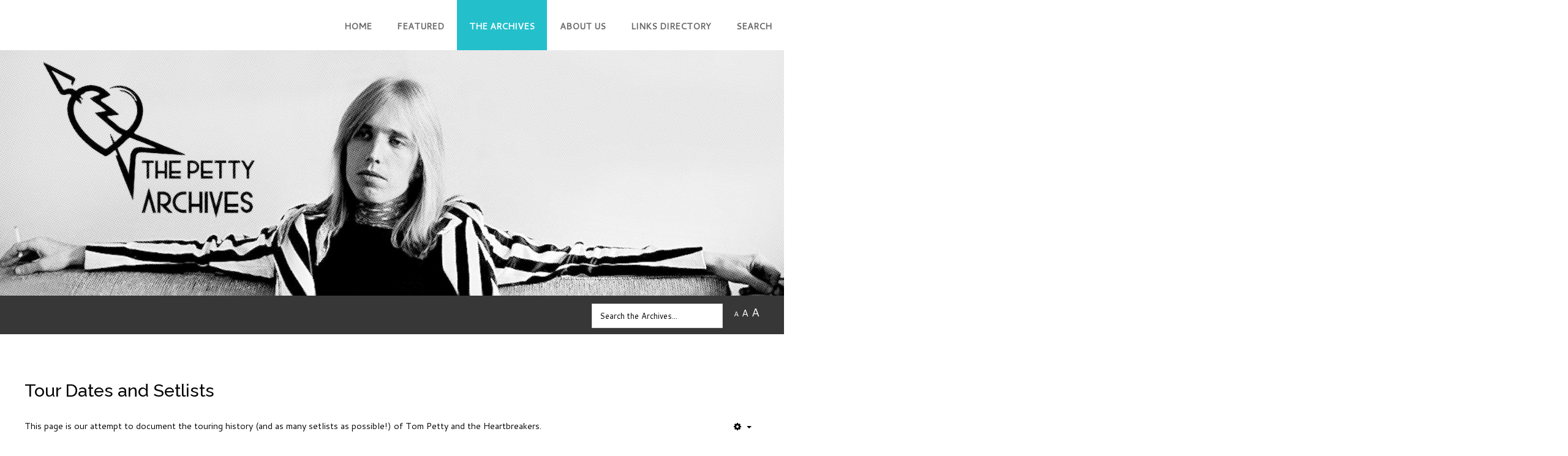

--- FILE ---
content_type: text/html; charset=utf-8
request_url: https://www.thepettyarchives.com/archives/miscellany/performances
body_size: 9692
content:
<!DOCTYPE HTML>
<html xml:lang="en-GB" lang="en-GB"
>
<head>
<base href="https://www.thepettyarchives.com/archives/miscellany/performances" />
	<meta http-equiv="content-type" content="text/html; charset=utf-8" />
	<meta name="description" content="A nonprofit website dedicated to preserving Tom Petty and the Heartbreakers related history. We focus on rare photos, interviews, articles, and reviews on a searchable database." />
	<meta name="generator" content="Joomla! - Open Source Content Management - Version 3.10.12" />
	<title>Performances - The Petty Archives</title>
	<link href="/archives/miscellany/performances?format=feed&amp;type=rss" rel="alternate" type="application/rss+xml" title="RSS 2.0" />
	<link href="/archives/miscellany/performances?format=feed&amp;type=atom" rel="alternate" type="application/atom+xml" title="Atom 1.0" />
	<link href="/templates/forte/favicon.ico" rel="shortcut icon" type="image/vnd.microsoft.icon" />
	<link href="https://www.thepettyarchives.com/archives/miscellany/performances" rel="canonical" />
	<link href="/plugins/system/jce/css/content.css?badb4208be409b1335b815dde676300e" rel="stylesheet" type="text/css" />
	<link href="https://www.thepettyarchives.com/modules/mod_easysociallist/css/style.css" rel="stylesheet" type="text/css" />
	<style type="text/css">

#je_socialicons .jeSocial a{ width:24px; height:24px; margin:0; padding:0; text-indent:-9999px; display:block}
#je_socialicons .jeSocial span { display: inline-block; padding:5px; -webkit-border-radius:6px;-moz-border-radius:6px;border-radius:6px;}
#je_socialicons .jeSocial span:hover {box-shadow: 0 1px 4px rgba(0,0,0,.3); -webkit-box-shadow: 0 1px 4px rgba(0,0,0,.3); -moz-box-shadow: 0 1px 4px rgba(0,0,0,.3); -o-box-shadow: 0 1px 4px rgba(0,0,0,.3);}
div.mod_search100 input[type="search"]{ width:auto; }
	</style>
	<script src="/media/jui/js/jquery.min.js?abe8f26e25f00708a82ec2e90d1be682" type="text/javascript"></script>
	<script src="/media/jui/js/jquery-noconflict.js?abe8f26e25f00708a82ec2e90d1be682" type="text/javascript"></script>
	<script src="/media/jui/js/jquery-migrate.min.js?abe8f26e25f00708a82ec2e90d1be682" type="text/javascript"></script>
	<script src="/media/system/js/caption.js?abe8f26e25f00708a82ec2e90d1be682" type="text/javascript"></script>
	<script src="/media/jui/js/bootstrap.min.js?abe8f26e25f00708a82ec2e90d1be682" type="text/javascript"></script>
	<script src="/media/jui/js/jquery.ui.core.min.js?abe8f26e25f00708a82ec2e90d1be682" type="text/javascript"></script>
	<script src="/media/jui/js/jquery.ui.sortable.min.js?abe8f26e25f00708a82ec2e90d1be682" type="text/javascript"></script>
	<script src="https://www.thepettyarchives.com/templates/forte/js/jquery/jquery-ui-addons.js" type="text/javascript"></script>
	<!--[if lt IE 9]><script src="/media/system/js/html5fallback.js?abe8f26e25f00708a82ec2e90d1be682" type="text/javascript"></script><![endif]-->
	<script type="text/javascript">
jQuery(window).on('load',  function() {
				new JCaption('img.caption');
			});
	</script>



			<meta name="viewport"  content="width=device-width, initial-scale=1, maximum-scale=1, user-scalable=yes"/>
	
	<link href="https://www.thepettyarchives.com/templates/forte/favicon.ico" rel="shortcut icon" type="image/x-icon" />

<script type="text/javascript">
	if(jQuery().jquery==='1.11.0') { jQuery.easing['easeOutExpo'] = jQuery.easing['easeOutCirc'] };
</script>

	<link href="https://www.thepettyarchives.com/templates/forte/css/bootstrap/bootstrap-default-min.css" rel="stylesheet" type="text/css" />
	<link href="https://www.thepettyarchives.com/templates/forte/css/bootstrap/bootstrap-responsive.css" rel="stylesheet" type="text/css" />
		
	<link rel="stylesheet" href="https://www.thepettyarchives.com/templates/forte/css/font-awesome/css/font-awesome.min.css">
	

<!-- Css and js addons for vertex features -->
	<link rel="stylesheet" type="text/css" href="//fonts.googleapis.com/css?family=Oswald" />
<style type="text/css">  /* MAX IMAGE WIDTH */
    img {
     height: auto !important;
      max-width: 100% !important;
        -webkit-box-sizing: border-box !important; /* Safari/Chrome, other WebKit */
        -moz-box-sizing: border-box !important; /* Firefox, other Gecko */
        box-sizing: border-box !important; /* Opera/IE 8+ */
        }

    #map_canvas img, .gm-style img {
        max-width: none !important;
    }

    .full_width {
        width: 100% !important;
        -webkit-box-sizing: border-box !important; /* Safari/Chrome, other WebKit */
        -moz-box-sizing: border-box !important; /* Firefox, other Gecko */
        box-sizing: border-box !important; /* Opera/IE 8+ */
    }

    .S5_submenu_itemTablet {
        background: none !important;
    }

        #s5_responsive_mobile_drop_down_wrap input {
        width: 96% !important;
    }

    #s5_responsive_mobile_drop_down_search input {
        width: 100% !important;
    }

        @media screen and (max-width: 750px) {
        body {
            height: 100% !important;
            position: relative !important;
         padding-bottom: 48px !important;
                }

        #s5_responsive_menu_button {
            display: block !important;
        }

        }

        @media screen and (max-width: 970px) {
        #subMenusContainer .S5_subtext {
            width: 85%;
        }
    }

            #s5_responsive_mobile_bottom_bar, #s5_responsive_mobile_top_bar {
        background: #0B0B0B;
        background: -moz-linear-gradient(top, #272727 0%, #0B0B0B 100%); /* FF3.6+ */
        background: -webkit-gradient(linear, left top, left bottom, color-stop(0%, #272727), color-stop(100%, #0B0B0B)); /* Chrome,Safari4+ */
        background: -webkit-linear-gradient(top, #272727 0%, #0B0B0B 100%); /* Chrome10+,Safari5.1+ */
        background: -o-linear-gradient(top, #272727 0%, #0B0B0B 100%); /* Opera11.10+ */
        background: -ms-linear-gradient(top, #272727 0%, #0B0B0B 100%); /* IE10+ */
        background: linear-gradient(top, #272727 0%, #0B0B0B 100%); /* W3C */
      font-family: Oswald !important;
    }

    .s5_responsive_mobile_drop_down_inner, .s5_responsive_mobile_drop_down_inner input, .s5_responsive_mobile_drop_down_inner button, .s5_responsive_mobile_drop_down_inner .button, #s5_responsive_mobile_drop_down_search .validate {
        font-family: Oswald !important;
    }

    .s5_responsive_mobile_drop_down_inner button:hover, .s5_responsive_mobile_drop_down_inner .button:hover, .s5_responsive_mobile_present #s5_responsive_mobile_drop_down_wrap .btn, .s5_responsive_mobile_present #s5_responsive_mobile_drop_down_wrap .btn:hover {
        background: # 0B0B0B !important;
    }

    #s5_responsive_mobile_drop_down_menu, #s5_responsive_mobile_drop_down_menu a, #s5_responsive_mobile_drop_down_login a {
        font-family: Oswald !important;
        color: # FFFFFF !important;
    }

    #s5_responsive_mobile_bar_active, #s5_responsive_mobile_drop_down_menu .current a, .s5_responsive_mobile_drop_down_inner .s5_mod_h3, .s5_responsive_mobile_drop_down_inner .s5_h3_first {
        color: # BBBABA !important;
    }

    .s5_responsive_mobile_drop_down_inner button, .s5_responsive_mobile_drop_down_inner .button, .s5_responsive_mobile_present #s5_responsive_mobile_drop_down_wrap .btn, .s5_responsive_mobile_present #s5_responsive_mobile_drop_down_wrap .btn:hover {
        background: # BBBABA !important;
    }

    #s5_responsive_mobile_drop_down_menu .active ul li, #s5_responsive_mobile_drop_down_menu .current ul li a, #s5_responsive_switch_mobile a, #s5_responsive_switch_desktop a, #s5_responsive_mobile_drop_down_wrap {
        color: # FFFFFF !important;
    }

    #s5_responsive_mobile_toggle_click_menu span {
        border-right: solid 1px #272727;
    }

    #s5_responsive_mobile_toggle_click_menu {
        border-right: solid 1px #0B0B0B;
    }

    #s5_responsive_mobile_toggle_click_search span, #s5_responsive_mobile_toggle_click_register span, #s5_responsive_mobile_toggle_click_login span, #s5_responsive_mobile_scroll a {
        border-left: solid 1px #272727;
    }

    #s5_responsive_mobile_toggle_click_search, #s5_responsive_mobile_toggle_click_register, #s5_responsive_mobile_toggle_click_login, #s5_responsive_mobile_scroll {
        border-left: solid 1px #0B0B0B;
    }

    .s5_responsive_mobile_open, .s5_responsive_mobile_closed:hover, #s5_responsive_mobile_scroll:hover {
        background: #272727;
    }

    #s5_responsive_mobile_drop_down_menu .s5_responsive_mobile_drop_down_inner, #s5_responsive_mobile_drop_down_register .s5_responsive_mobile_drop_down_inner, #s5_responsive_mobile_drop_down_login .s5_responsive_mobile_drop_down_inner, #s5_responsive_mobile_drop_down_search .s5_responsive_mobile_drop_down_inner {
        background: #272727;
    }

        @media screen and (max-width: 970px) {
        #s5_right_top_wrap {
            width: 0px !important;
        }

        #s5_right_inset_wrap {
            width: 0px !important;
        }

        #s5_right_wrap {
            width: 0px !important;
        }

        #s5_right_bottom_wrap {
            width: 0px !important;
        }

        #s5_left_top_wrap {
            width: 0px !important;
        }

        #s5_left_inset_wrap {
            width: 0px !important;
        }

        #s5_left_wrap {
            width: 0px !important;
        }

        #s5_left_bottom_wrap {
            width: 0px !important;
        }

        #s5_right_column_wrap {
            width: 0px !important;
            margin-left: -0px !important;
        }

        #s5_left_column_wrap {
            width: 0px !important;
        }

        #s5_center_column_wrap_inner {
            margin-left: 0px !important;
            margin-right: 0px !important;
        }
    }

                                                                                  </style><script type="text/javascript">/*<![CDATA[*/</script>
<script type="text/javascript" src="https://www.thepettyarchives.com/templates/forte/js/core/s5_flex_menu-min.js"></script>
<script type="text/javascript" src="https://www.thepettyarchives.com/templates/forte/js/core/custom-script.js"></script>
<link rel="stylesheet" href="https://www.thepettyarchives.com/templates/forte/css/s5_flex_menu.css" type="text/css" />
		<link rel="stylesheet" href="https://www.thepettyarchives.com/templates/system/css/system.css" type="text/css" />
	<link rel="stylesheet" href="https://www.thepettyarchives.com/templates/system/css/general.css" type="text/css" />
	

<link href="https://www.thepettyarchives.com/templates/forte/css/template.css" rel="stylesheet" type="text/css" />



<link href="https://www.thepettyarchives.com/templates/forte/css/editor.css" rel="stylesheet" type="text/css" />

<link href="https://www.thepettyarchives.com/templates/forte/css/thirdparty.css" rel="stylesheet" type="text/css" />


<link rel="stylesheet" type="text/css" href="//fonts.googleapis.com/css?family=Cantarell" />


<script type="text/javascript" src="https://www.thepettyarchives.com/templates/forte/js/core/s5_font_adjuster-min.js"></script>


	<link rel="stylesheet" type="text/css" href="https://www.thepettyarchives.com/templates/forte/css/core/s5_responsive_bars-min.css" />
	<link href="https://www.thepettyarchives.com/templates/forte/css/core/s5_responsive_hide_classes-min.css" rel="stylesheet" type="text/css" />
	<style type="text/css"> @media screen and (min-width: 650px){.s5_responsive_mobile_sidebar_show_ltr {width:400px !important;}.s5_responsive_mobile_sidebar_body_wrap_show_ltr {margin-left:400px !important;}.s5_responsive_mobile_sidebar_show_rtl {width:400px !important;}.s5_responsive_mobile_sidebar_body_wrap_show_rtl {margin-right:400px !important;}#s5_responsive_mobile_sidebar_inner1 {width:400px !important;}}</style>


	<link rel="stylesheet" type="text/css" href="https://www.thepettyarchives.com/templates/forte/css/s5_responsive.css" />
	
	

	<link rel="stylesheet" type="text/css" href="https://www.thepettyarchives.com/templates/forte/css/custom.css" />
	<script type="text/javascript">
	//<![CDATA[
				        jQuery(document).ready( function() {
		            var myMenu = new MenuMatic({
				tabletWidth:1400,
                effect:"slide & fade",
                duration:500,
                physics: 'linear',
                hideDelay:250,
                orientation:"horizontal",
                tweakInitial:{x:0, y:0},
				                                     	            direction:{    x: 'right',    y: 'down' },
				                opacity:100            });
        });		
			//]]>	
    </script>    

<!-- Info Slide Script - Called in header so css validates -->

	

<!-- Resize column function -->	

<!-- File compression. Needs to be called last on this file -->	
<!-- The excluded files, listed below the compressed php files, are excluded because their calls vary per device or per browser. Included compression files are only ones that have no conditions and are included on all devices and browsers. Otherwise unwanted css will compile in the compressed files. -->	

<!-- Additional scripts to load inside of the header -->

<link rel="stylesheet" type="text/css" href="//fonts.googleapis.com/css?family=Raleway:100,200,300,400,500,600,700,800,900" />

<style type="text/css">
.readon, .btn, .button, .highlight_font, h1, h2, h3, h4, h5, .pagenav a, .pagenav a, label, #s5_menu_search_wrap, #subMenusContainer {
font-family: Raleway;
}

.s5_h3_first, .btn-link, a, #s5_search_wrap:hover, .s5_icon_search_close:hover, .readon.readon_grey, #subMenusContainer .moduletable a {
color:#23C0CC;
}

.readon.readon_grey, .module_round_box ul.menu ul a:hover, .module_round_box ul.menu ul span:hover, .module_round_box ul.menu li ul li.current a, #s5_bottom_row3_area1 .module_round_box_outer ul li a:hover, #s5_bottom_row3_area1 .module_round_box_outer ul.menu a:hover, #s5_bottom_row3_area1 .module_round_box_outer ul.menu span:hover, h2 a:hover {
color:#23C0CC !important;
}

#s5_nav li.active, .button, .readmore a, .readon, .s5_ls_readmore, .dropdown-menu li > a:hover, .dropdown-menu li > a:focus, .dropdown-submenu:hover > a, .dropdown-menu .active > a, .dropdown-menu .active > a:hover, .nav-list > .active > a, .nav-list > .active > a:hover, .nav-pills > .active > a, .nav-pills > .active > a:hover, .btn-group.open .btn-primary.dropdown-toggle, .btn-primary, .item-page .dropdown-menu li > a:hover, .blog .dropdown-menu li > a:hover, .item .dropdown-menu li > a:hover, .btn, .pagenav a, .jdGallery .carousel .carouselInner .active, #s5_pos_custom_2, .module_round_box-highlight, .recommended .s5_title, .ac-container label:hover, .ac-container2 label:hover {
background:#23C0CC !important;
}

.module_round_box ul.menu li.active span, .module_round_box ul.menu li.active a {
background:#23C0CC;
}

#s5_nav li.mainMenuParentBtnFocused, #s5_nav li.mainMenuParentBtnFocused, .S5_submenu_item:hover, .S5_submenu_item.active, .S5_grouped_child_item .S5_submenu_item:hover, #s5_nav li.mainMenuParentBtn:hover, p.readmore:hover a, .readon:hover, .button:hover, .pagenav a:hover, .well .btn:hover, .module_round_box-highlight .s5_mod_h3_outer {
background:#05a2ae !important;
}

.module_round_box ul.menu li a:hover, .module_round_box ul.menu li span:hover {
background:#05a2ae;
}

.s5_scrolltotop:hover {
background-color:#23C0CC !important;
}

.uppercase, .button, #s5_menu_wrap, .readon, .readmore a, .pagenav a, .btn {
text-transform:uppercase;
}


.mainParentBtn a {
background:none !important;
}
#s5_nav li.mainParentBtn .s5_level1_span2 a {
padding:0px;
}
#s5_nav li.mainMenuParentBtnFocused a, #s5_nav li.mainMenuParentBtnFocused a, #s5_nav li.active.mainParentBtn a {
background:none !important;
}

.s5_body_shadow {
-webkit-box-shadow: 0px 0px 114px rgba(0, 0, 0, 0.2);
-moz-box-shadow: 0px 0px 114px rgba(0, 0, 0, 0.2);
box-shadow: 0px 0px 114px rgba(0, 0, 0, 0.2);
}


body, .inputbox {font-family: 'Cantarell',Helvetica,Arial,Sans-Serif ;}


/* k2 stuff */
div.itemHeader h2.itemTitle, div.catItemHeader h3.catItemTitle, h3.userItemTitle a, #comments-form p, #comments-report-form p, #comments-form span, #comments-form .counter, #comments .comment-author, #comments .author-homepage,
#comments-form p, #comments-form #comments-form-buttons, #comments-form #comments-form-error, #comments-form #comments-form-captcha-holder {font-family: 'Cantarell',Helvetica,Arial,Sans-Serif ;}
.s5_wrap{width:;}
</style>
<script type="text/javascript">var _gaq = _gaq || [];
          _gaq.push(['_setAccount', '']);
          _gaq.push(['_trackPageview']);

          (function() {
            var ga = document.createElement('script'); ga.type = 'text/javascript'; ga.async = true;
            ga.src = ('https:' == document.location.protocol ? 'https://ssl' : 'http://www') + '.google-analytics.com/ga.js';
            var s = document.getElementsByTagName('script')[0]; s.parentNode.insertBefore(ga, s);
          })();

          </script></head>

<body id="s5_body">

<div id="s5_scrolltotop"></div>

<!-- Top Vertex Calls -->
<!-- Call mobile sidebar -->

<!-- Call top bar for mobile devices if layout is responsive -->	
	


	<!-- s5_responsive_mobile_top_bar_spacer must be called to keep a space at the top of the page since s5_responsive_mobile_top_bar_wrap is position absolute. -->

	<div id="s5_responsive_mobile_top_bar_spacer"></div>



	<!-- s5_responsive_mobile_top_bar_wrap must be called off the page and not with display:none or it will cause issues with the togglers. -->

	<div id="s5_responsive_mobile_top_bar_wrap" style="margin-top:-50000px;position:absolute;z-index:20;top:0px">



		<div id="s5_responsive_mobile_top_bar" class="s5_responsive_mobile_bar_light">



				<div id="s5_responsive_mobile_toggle_click_menu" style="display:block;">

					<span></span>

				</div>

				

				
					<div id="s5_responsive_mobile_bar_active">

						<span>
														Performances
						</span>

					</div>

				
				

				<div id="s5_responsive_mobile_toggle_click_login" style="display:none;float:right">

					<span></span>

				</div>

				

				<div id="s5_responsive_mobile_toggle_click_register" style="display:none;float:right">

					<span></span>

				</div>

				

				<div id="s5_responsive_mobile_toggle_click_search" style="display:block;float:right">

					<span></span>

				</div>



			<div style="clear:both;height:0px"></div>

			

		</div>



		<div id="s5_responsive_mobile_drop_down_wrap" class="s5_responsive_mobile_drop_down_wrap_loading">

			<div id="s5_responsive_mobile_drop_down_menu">

				<div class="s5_responsive_mobile_drop_down_inner" style="-webkit-box-shadow: 0px 0px 16px rgba(0, 0, 0, 0.6);-moz-box-shadow: 0px 0px 16px rgba(0, 0, 0, 0.6);box-shadow: 0px 0px 16px rgba(0, 0, 0, 0.6);">

					
						<ul class="menu"><li class="item-101"><a href="/" >Home</a></li><li class="item-158"><a href="/featured" >Featured</a></li><li class="item-119 active deeper parent"><a href="/archives/" >The Archives</a><ul><li class="item-111 deeper parent"><a href="/archives/magazines/" >Magazines</a><ul><li class="item-113"><a href="/archives/magazines/1970s" >1970s</a></li><li class="item-114"><a href="/archives/magazines/1980s" >1980s</a></li><li class="item-116"><a href="/archives/magazines/1990s" >1990s</a></li><li class="item-117"><a href="/archives/magazines/2000s" >2000s</a></li><li class="item-118"><a href="/archives/magazines/2010s" >2010s</a></li></ul></li><li class="item-112 deeper parent"><a href="/archives/newspapers/" >Newspapers</a><ul><li class="item-123"><a href="/archives/newspapers/1970s" >1970s</a></li><li class="item-124"><a href="/archives/newspapers/1980s" >1980s</a></li><li class="item-125"><a href="/archives/newspapers/1990s" >1990s</a></li><li class="item-126"><a href="/archives/newspapers/2000s" >2000s</a></li><li class="item-127"><a href="/archives/newspapers/2010s" >2010s</a></li></ul></li><li class="item-121 active deeper parent"><a href="/archives/miscellany/" >Other Media</a><ul><li class="item-171"><a href="/archives/miscellany/advertisements" >Advertisements</a></li><li class="item-167"><a href="/archives/miscellany/newsletters" >Fan Club Newsletters</a></li><li class="item-120"><a href="/archives/miscellany/interviews" >Interviews</a></li><li class="item-168 current active"><a href="/archives/miscellany/performances" >Performances</a></li></ul></li></ul></li><li class="item-140 deeper parent"><a href="/about/" >About Us</a><ul><li class="item-141"><a href="/about/contact" >Contact Us</a></li><li class="item-173"><a href="/about/news" >Site News</a></li><li class="item-170"><a href="/about/dedications" >Dedications</a></li><li class="item-172"><a href="/about/contribute" >Contribute</a></li><li class="item-165"><a href="/about/donate" >Hosting Donations</a></li></ul></li><li class="item-159"><a href="/links" >Links Directory</a></li><li class="item-115"><a href="/search" >Search</a></li></ul>
					
				</div>

			</div>

			

			<div id="s5_responsive_mobile_drop_down_search">

				<div class="s5_responsive_mobile_drop_down_inner" style="-webkit-box-shadow: 0px 0px 16px rgba(0, 0, 0, 0.6);-moz-box-shadow: 0px 0px 16px rgba(0, 0, 0, 0.6);box-shadow: 0px 0px 16px rgba(0, 0, 0, 0.6);">

					
					  
						<form method="post" action="https://www.thepettyarchives.com/">

							<input type="text" onfocus="if (this.value=='Search...') this.value='';" onblur="if (this.value=='') this.value='Search...';" value="Search..." id="s5_responsive_mobile_search" name="searchword" />

							<input type="hidden" value="search" name="task" />

							<input type="hidden" value="com_search" name="option" />

							<input type="hidden" value="1" name="Itemid" />

						</form>

					
				</div>

			</div>

			

			<div id="s5_responsive_mobile_drop_down_login">

				<div class="s5_responsive_mobile_drop_down_inner" id="s5_responsive_mobile_drop_down_login_inner" style="-webkit-box-shadow: 0px 0px 16px rgba(0, 0, 0, 0.6);-moz-box-shadow: 0px 0px 16px rgba(0, 0, 0, 0.6);box-shadow: 0px 0px 16px rgba(0, 0, 0, 0.6);">

				</div>

			</div>

			

			
		

			<div id="s5_responsive_mobile_drop_down_register">

				<div class="s5_responsive_mobile_drop_down_inner" id="s5_responsive_mobile_drop_down_register_inner" style="-webkit-box-shadow: 0px 0px 16px rgba(0, 0, 0, 0.6);-moz-box-shadow: 0px 0px 16px rgba(0, 0, 0, 0.6);box-shadow: 0px 0px 16px rgba(0, 0, 0, 0.6);">

				</div>

			</div>

			

			
			

		</div>



	</div>



	<script type="text/javascript">

		var s5_responsive_trigger = 750;

		var s5_responsive_login_url = "";

		var s5_responsive_register_url = "";

		var s5_responsive_layout = "dropdowns";

	</script>

	<script type="text/javascript" src="https://www.thepettyarchives.com/templates/forte/js/core/s5_responsive_mobile_bar-min.js"></script>

	



<!-- Fixed Tabs -->	

<!-- Drop Down -->	

<!-- Parallax Backgrounds -->

<!-- Floating Menu Spacer -->

<!-- Body Padding Div Used For Responsive Spacing -->
<div id="s5_body_padding">
<div id="s5_main_wrapper" class="s5_wrap s5_body_shadow">

	<!-- Header -->
		<header id="s5_menu_wrap">

							<div id="s5_logo_wrap" class="s5_logo s5_logo_text">
																										<div id="s5_logo_text_wrap">
														<div style="clear:both;"></div>
						</div>
										<div style="clear:both;"></div>
				</div>
			
			<div id="s5_search_wrap_outer">

								<div style="clear:both; height:0px"></div>
			</div>

			<div id="s5_menu_wrap_inner">
									<nav id="s5_menu_inner" class="s5_wrap_menu">
						<ul id='s5_nav' class='menu'><li   class=' ' ><span class='s5_level1_span1'><span class='s5_level1_span2'><a  href="/"><span onclick='window.document.location.href="/"'>Home</span></a></span></span></li><li   class=' ' ><span class='s5_level1_span1'><span class='s5_level1_span2'><a  href="/featured"><span onclick='window.document.location.href="/featured"'>Featured</span></a></span></span></li><li   class='active ' ><span class='s5_level1_span1'><span class='s5_level1_span2'><a  href="/archives/"><span onclick='window.document.location.href="/archives/"'>The Archives</span></a></span></span><ul style='float:left;'><li class=''><span class='S5_submenu_item'><a  href="/archives/magazines/"><span class='s5_sub_a_span' onclick='window.document.location.href="/archives/magazines/"'>Magazines</span></a></span><ul style='float:left;'><li class=''><span class='S5_submenu_item'><a  href="/archives/magazines/1970s"><span class='s5_sub_a_span' onclick='window.document.location.href="/archives/magazines/1970s"'>1970s</span></a></span></li><li class=''><span class='S5_submenu_item'><a  href="/archives/magazines/1980s"><span class='s5_sub_a_span' onclick='window.document.location.href="/archives/magazines/1980s"'>1980s</span></a></span></li><li class=''><span class='S5_submenu_item'><a  href="/archives/magazines/1990s"><span class='s5_sub_a_span' onclick='window.document.location.href="/archives/magazines/1990s"'>1990s</span></a></span></li><li class=''><span class='S5_submenu_item'><a  href="/archives/magazines/2000s"><span class='s5_sub_a_span' onclick='window.document.location.href="/archives/magazines/2000s"'>2000s</span></a></span></li><li class=''><span class='S5_submenu_item'><a  href="/archives/magazines/2010s"><span class='s5_sub_a_span' onclick='window.document.location.href="/archives/magazines/2010s"'>2010s</span></a></span></li></ul></li><li class=''><span class='S5_submenu_item'><a  href="/archives/newspapers/"><span class='s5_sub_a_span' onclick='window.document.location.href="/archives/newspapers/"'>Newspapers</span></a></span><ul style='float:left;'><li class=''><span class='S5_submenu_item'><a  href="/archives/newspapers/1970s"><span class='s5_sub_a_span' onclick='window.document.location.href="/archives/newspapers/1970s"'>1970s</span></a></span></li><li class=''><span class='S5_submenu_item'><a  href="/archives/newspapers/1980s"><span class='s5_sub_a_span' onclick='window.document.location.href="/archives/newspapers/1980s"'>1980s</span></a></span></li><li class=''><span class='S5_submenu_item'><a  href="/archives/newspapers/1990s"><span class='s5_sub_a_span' onclick='window.document.location.href="/archives/newspapers/1990s"'>1990s</span></a></span></li><li class=''><span class='S5_submenu_item'><a  href="/archives/newspapers/2000s"><span class='s5_sub_a_span' onclick='window.document.location.href="/archives/newspapers/2000s"'>2000s</span></a></span></li><li class=''><span class='S5_submenu_item'><a  href="/archives/newspapers/2010s"><span class='s5_sub_a_span' onclick='window.document.location.href="/archives/newspapers/2010s"'>2010s</span></a></span></li></ul></li><li class=''><span class='S5_submenu_item active'><a  href="/archives/miscellany/"><span class='s5_sub_a_span' onclick='window.document.location.href="/archives/miscellany/"'>Other Media</span></a></span><ul style='float:left;'><li class=''><span class='S5_submenu_item'><a  href="/archives/miscellany/advertisements"><span class='s5_sub_a_span' onclick='window.document.location.href="/archives/miscellany/advertisements"'>Advertisements</span></a></span></li><li class=''><span class='S5_submenu_item'><a  href="/archives/miscellany/newsletters"><span class='s5_sub_a_span' onclick='window.document.location.href="/archives/miscellany/newsletters"'>Fan Club Newsletters</span></a></span></li><li class=''><span class='S5_submenu_item'><a  href="/archives/miscellany/interviews"><span class='s5_sub_a_span' onclick='window.document.location.href="/archives/miscellany/interviews"'>Interviews</span></a></span></li><li class=''><span class='S5_submenu_item active'><a  href="/archives/miscellany/performances"><span class='s5_sub_a_span' onclick='window.document.location.href="/archives/miscellany/performances"'>Performances</span></a></span></li></ul></li></ul></li><li   class=' ' ><span class='s5_level1_span1'><span class='s5_level1_span2'><a  href="/about/"><span onclick='window.document.location.href="/about/"'>About Us</span></a></span></span><ul style='float:left;'><li class=''><span class='S5_submenu_item'><a  href="/about/contact"><span class='s5_sub_a_span' onclick='window.document.location.href="/about/contact"'>Contact Us</span></a></span></li><li class=''><span class='S5_submenu_item'><a  href="/about/news"><span class='s5_sub_a_span' onclick='window.document.location.href="/about/news"'>Site News</span></a></span></li><li class=''><span class='S5_submenu_item'><a  href="/about/dedications"><span class='s5_sub_a_span' onclick='window.document.location.href="/about/dedications"'>Dedications</span></a></span></li><li class=''><span class='S5_submenu_item'><a  href="/about/contribute"><span class='s5_sub_a_span' onclick='window.document.location.href="/about/contribute"'>Contribute</span></a></span></li><li class=''><span class='S5_submenu_item'><a  href="/about/donate"><span class='s5_sub_a_span' onclick='window.document.location.href="/about/donate"'>Hosting Donations</span></a></span></li></ul></li><li   class=' ' ><span class='s5_level1_span1'><span class='s5_level1_span2'><a  href="/links"><span onclick='window.document.location.href="/links"'>Links Directory</span></a></span></span></li><li   class=' ' ><span class='s5_level1_span1'><span class='s5_level1_span2'><a  href="/search"><span onclick='window.document.location.href="/search"'>Search</span></a></span></span></li></ul>						<div style="clear:both; height:0px"></div>
					</nav>
							</div>

			<div style="clear:both; height:0px"></div>
		</header>
	<!-- End Header -->

	<div id="s5_content_body_wrap">

			<div id="s5_pos_custom_1">
					<div class="moduletable">
			<div class="bannergroup">

	<div class="banneritem">
																																																		<img
						src="https://www.thepettyarchives.com/images/TPAheader.jpg"
						alt="The Petty Archives"
																	/>
											<div class="clr"></div>
	</div>

</div>
		</div>
	
			<div style="clear:both; height:0px"></div>
		</div>
	
	<!-- Top Row1 -->
			<!-- End Top Row1 -->


			<div id="s5_breadcrumb_font_login_wrap">

			
							<div id="fontControls"></div>
			
			
							<div id="s5_language_wrap">
						<div id="s5_pos_language">
				<div class="moduletable">
			<div class="search mod_search100">
	<form action="/archives/miscellany/performances" method="post" class="form-inline" role="search">
		<label for="mod-search-searchword100" class="element-invisible"></label> <input name="searchword" id="mod-search-searchword100" maxlength="200"  class="inputbox search-query input-medium" type="search" size="30" placeholder="Search the Archives..." />		<input type="hidden" name="task" value="search" />
		<input type="hidden" name="option" value="com_search" />
		<input type="hidden" name="Itemid" value="168" />
	</form>
</div>
		</div>
	
	</div>
				</div>
			
			<div style="clear:both; height:0px"></div>
		</div>
	
	<!-- Top Row2 -->
			<!-- End Top Row2 -->



	<!-- Top Row3 -->
			<!-- End Top Row3 -->



	<!-- Center area -->
				<section id="s5_center_area1" class="s5_slidesection s5_yes_custom_bg">
		<div id="s5_center_area2" class="s5_yes_custom_bg">
		<div id="s5_center_area_inner">

		<!-- Above Columns Wrap -->
					<!-- End Above Columns Wrap -->

			<!-- Columns wrap, contains left, right and center columns -->
			<section id="s5_columns_wrap" class="s5_yes_custom_bg">
			<div id="s5_columns_wrap_inner" class="s5_yes_custom_bg">

				<section id="s5_center_column_wrap">
				<div id="s5_center_column_wrap_inner" style="margin-left:0px; margin-right:0px;">

					
					
						<section id="s5_component_wrap">
						<div id="s5_component_wrap_inner">

							
														<main>
								<div id="system-message-container">
	</div>

<div class="blog" itemscope itemtype="https://schema.org/Blog">
	
		
	
			<div class="category-desc clearfix">
														</div>
	
	
				<div class="items-leading clearfix">
							<div class="leading-0"
					itemprop="blogPost" itemscope itemtype="https://schema.org/BlogPosting">
					
	<div class="page-header">
					<h2 itemprop="name">
									<a href="/archives/miscellany/performances/setlists" itemprop="url">
						Tour Dates and Setlists					</a>
							</h2>
		
		
		
			</div>

	
<div class="icons">
	
					<div class="btn-group pull-right">
				<button class="btn dropdown-toggle" type="button" id="dropdownMenuButton-1757" aria-label="User tools"
				data-toggle="dropdown" aria-haspopup="true" aria-expanded="false">
					<span class="icon-cog" aria-hidden="true"></span>
					<span class="caret" aria-hidden="true"></span>
				</button>
								<ul class="dropdown-menu" aria-labelledby="dropdownMenuButton-1757">
											<li class="print-icon"> <a href="/archives/miscellany/performances/setlists?tmpl=component&amp;print=1" title="Print article < Tour Dates and Setlists >" onclick="window.open(this.href,'win2','status=no,toolbar=no,scrollbars=yes,titlebar=no,menubar=no,resizable=yes,width=640,height=480,directories=no,location=no'); return false;" rel="nofollow">			<span class="icon-print" aria-hidden="true"></span>
		Print	</a> </li>
																<li class="email-icon"> <a href="/component/mailto/?tmpl=component&amp;template=forte&amp;link=6dbe03a3d950e690d8c35a685ca6fd970d28c187" title="Email this link to a friend" onclick="window.open(this.href,'win2','width=400,height=550,menubar=yes,resizable=yes'); return false;" rel="nofollow">			<span class="icon-envelope" aria-hidden="true"></span>
		Email	</a> </li>
														</ul>
			</div>
		
	</div>






<p>This page is our attempt to document the touring history (and as many setlists as possible!) of Tom Petty and the Heartbreakers.&nbsp;</p>
<p>Much (although not all) of this is taken from the <a href="https://web.archive.org/web/20130116171149/http://www.mudcrutch.com/index.php?pageid=tom_petty_gigography">Gigography</a>&nbsp;previously hosted on Mudcrutch Farm, the <a href="https://web.archive.org/web/20081019221655/http://www.gonegator.com/tours/tours_history.asp">Tour History</a> previously hosted on Gone Gator, and various Wayback Machine archives of TomPetty.com.&nbsp;</p>
<p>If you have a setlist not yet posted here (or notice any mistakes in our existing ones), please <a href="/about/contact">contact us</a>.</p>



	
<p class="readmore">
			<a class="btn" href="/archives/miscellany/performances/setlists" itemprop="url" aria-label="Read more:  Tour Dates and Setlists">
			<span class="icon-chevron-right" aria-hidden="true"></span> 
			Read more ...		</a>
	</p>



				</div>
									</div><!-- end items-leading -->
	
	
																	<div class="items-row cols-2 row-0 row-fluid clearfix">
						<div class="span6">
				<div class="item column-1"
					itemprop="blogPost" itemscope itemtype="https://schema.org/BlogPosting">
					
	<div class="page-header">
					<h2 itemprop="name">
									<a href="/archives/miscellany/performances/programs" itemprop="url">
						Tour Programs					</a>
							</h2>
		
		
		
			</div>

	
<div class="icons">
	
					<div class="btn-group pull-right">
				<button class="btn dropdown-toggle" type="button" id="dropdownMenuButton-2186" aria-label="User tools"
				data-toggle="dropdown" aria-haspopup="true" aria-expanded="false">
					<span class="icon-cog" aria-hidden="true"></span>
					<span class="caret" aria-hidden="true"></span>
				</button>
								<ul class="dropdown-menu" aria-labelledby="dropdownMenuButton-2186">
											<li class="print-icon"> <a href="/archives/miscellany/performances/programs?tmpl=component&amp;print=1" title="Print article < Tour Programs >" onclick="window.open(this.href,'win2','status=no,toolbar=no,scrollbars=yes,titlebar=no,menubar=no,resizable=yes,width=640,height=480,directories=no,location=no'); return false;" rel="nofollow">			<span class="icon-print" aria-hidden="true"></span>
		Print	</a> </li>
																<li class="email-icon"> <a href="/component/mailto/?tmpl=component&amp;template=forte&amp;link=1ba98688b90c443b3463c6842b2482f6e6339dd2" title="Email this link to a friend" onclick="window.open(this.href,'win2','width=400,height=550,menubar=yes,resizable=yes'); return false;" rel="nofollow">			<span class="icon-envelope" aria-hidden="true"></span>
		Email	</a> </li>
														</ul>
			</div>
		
	</div>






<p>Here is a selection of tour programs.</p>



	
<p class="readmore">
			<a class="btn" href="/archives/miscellany/performances/programs" itemprop="url" aria-label="Read more:  Tour Programs">
			<span class="icon-chevron-right" aria-hidden="true"></span> 
			Read more ...		</a>
	</p>



				</div>
				<!-- end item -->
							</div><!-- end span -->
														<div class="span6">
				<div class="item column-2"
					itemprop="blogPost" itemscope itemtype="https://schema.org/BlogPosting">
					
	<div class="page-header">
					<h2 itemprop="name">
									<a href="/archives/miscellany/performances/fillmore-house-band-1997-songs" itemprop="url">
						Fillmore House Band 1997 Songs					</a>
							</h2>
		
		
		
			</div>

	
<div class="icons">
	
					<div class="btn-group pull-right">
				<button class="btn dropdown-toggle" type="button" id="dropdownMenuButton-1585" aria-label="User tools"
				data-toggle="dropdown" aria-haspopup="true" aria-expanded="false">
					<span class="icon-cog" aria-hidden="true"></span>
					<span class="caret" aria-hidden="true"></span>
				</button>
								<ul class="dropdown-menu" aria-labelledby="dropdownMenuButton-1585">
											<li class="print-icon"> <a href="/archives/miscellany/performances/fillmore-house-band-1997-songs?tmpl=component&amp;print=1" title="Print article < Fillmore House Band 1997 Songs >" onclick="window.open(this.href,'win2','status=no,toolbar=no,scrollbars=yes,titlebar=no,menubar=no,resizable=yes,width=640,height=480,directories=no,location=no'); return false;" rel="nofollow">			<span class="icon-print" aria-hidden="true"></span>
		Print	</a> </li>
																<li class="email-icon"> <a href="/component/mailto/?tmpl=component&amp;template=forte&amp;link=0908cb09d440d3cac4d00cd9d54e06f792ba2b50" title="Email this link to a friend" onclick="window.open(this.href,'win2','width=400,height=550,menubar=yes,resizable=yes'); return false;" rel="nofollow">			<span class="icon-envelope" aria-hidden="true"></span>
		Email	</a> </li>
														</ul>
			</div>
		
	</div>






<p>This list, which appeared in a 1997 fan club newsletter, shows all the songs that were played during the 20-show run at the Fillmore in 1997, along with the number of times it was played.</p>



	
<p class="readmore">
			<a class="btn" href="/archives/miscellany/performances/fillmore-house-band-1997-songs" itemprop="url" aria-label="Read more:  Fillmore House Band 1997 Songs">
			<span class="icon-chevron-right" aria-hidden="true"></span> 
			Read more ...		</a>
	</p>



				</div>
				<!-- end item -->
							</div><!-- end span -->
							</div><!-- end row -->
																			<div class="items-row cols-2 row-1 row-fluid clearfix">
						<div class="span6">
				<div class="item column-1"
					itemprop="blogPost" itemscope itemtype="https://schema.org/BlogPosting">
					
	<div class="page-header">
					<h2 itemprop="name">
									<a href="/archives/miscellany/performances/live-anthology-dates" itemprop="url">
						Live Anthology Dates					</a>
							</h2>
		
		
		
			</div>

	
<div class="icons">
	
					<div class="btn-group pull-right">
				<button class="btn dropdown-toggle" type="button" id="dropdownMenuButton-1588" aria-label="User tools"
				data-toggle="dropdown" aria-haspopup="true" aria-expanded="false">
					<span class="icon-cog" aria-hidden="true"></span>
					<span class="caret" aria-hidden="true"></span>
				</button>
								<ul class="dropdown-menu" aria-labelledby="dropdownMenuButton-1588">
											<li class="print-icon"> <a href="/archives/miscellany/performances/live-anthology-dates?tmpl=component&amp;print=1" title="Print article < Live Anthology Dates >" onclick="window.open(this.href,'win2','status=no,toolbar=no,scrollbars=yes,titlebar=no,menubar=no,resizable=yes,width=640,height=480,directories=no,location=no'); return false;" rel="nofollow">			<span class="icon-print" aria-hidden="true"></span>
		Print	</a> </li>
																<li class="email-icon"> <a href="/component/mailto/?tmpl=component&amp;template=forte&amp;link=822e213a247810c4d91956ffcc1bbbf2652fcb70" title="Email this link to a friend" onclick="window.open(this.href,'win2','width=400,height=550,menubar=yes,resizable=yes'); return false;" rel="nofollow">			<span class="icon-envelope" aria-hidden="true"></span>
		Email	</a> </li>
														</ul>
			</div>
		
	</div>






<p>Here is a list of all the tracks that appeared on 2009's Live Anthology, including their dates and venues.</p>



	
<p class="readmore">
			<a class="btn" href="/archives/miscellany/performances/live-anthology-dates" itemprop="url" aria-label="Read more:  Live Anthology Dates">
			<span class="icon-chevron-right" aria-hidden="true"></span> 
			Read more ...		</a>
	</p>



				</div>
				<!-- end item -->
							</div><!-- end span -->
														<div class="span6">
				<div class="item column-2"
					itemprop="blogPost" itemscope itemtype="https://schema.org/BlogPosting">
					
	<div class="page-header">
					<h2 itemprop="name">
									<a href="/archives/miscellany/performances/saturday-night-live-appearances" itemprop="url">
						&quot;Saturday Night Live&quot; Appearances					</a>
							</h2>
		
		
		
			</div>

	
<div class="icons">
	
					<div class="btn-group pull-right">
				<button class="btn dropdown-toggle" type="button" id="dropdownMenuButton-534" aria-label="User tools"
				data-toggle="dropdown" aria-haspopup="true" aria-expanded="false">
					<span class="icon-cog" aria-hidden="true"></span>
					<span class="caret" aria-hidden="true"></span>
				</button>
								<ul class="dropdown-menu" aria-labelledby="dropdownMenuButton-534">
											<li class="print-icon"> <a href="/archives/miscellany/performances/saturday-night-live-appearances?tmpl=component&amp;print=1" title="Print article < &quot;Saturday Night Live&quot; Appearances >" onclick="window.open(this.href,'win2','status=no,toolbar=no,scrollbars=yes,titlebar=no,menubar=no,resizable=yes,width=640,height=480,directories=no,location=no'); return false;" rel="nofollow">			<span class="icon-print" aria-hidden="true"></span>
		Print	</a> </li>
																<li class="email-icon"> <a href="/component/mailto/?tmpl=component&amp;template=forte&amp;link=4c88ce628af81da912717291bf3e898b474011d9" title="Email this link to a friend" onclick="window.open(this.href,'win2','width=400,height=550,menubar=yes,resizable=yes'); return false;" rel="nofollow">			<span class="icon-envelope" aria-hidden="true"></span>
		Email	</a> </li>
														</ul>
			</div>
		
	</div>






<p>Here is a list of all of Tom Petty and the Heartbreakers' appearances on Saturday Night Live.</p>



	
<p class="readmore">
			<a class="btn" href="/archives/miscellany/performances/saturday-night-live-appearances" itemprop="url" aria-label="Read more:  &quot;Saturday Night Live&quot; Appearances">
			<span class="icon-chevron-right" aria-hidden="true"></span> 
			Read more ...		</a>
	</p>



				</div>
				<!-- end item -->
							</div><!-- end span -->
							</div><!-- end row -->
						
	
		</div>
								<div style="clear:both;height:0px"></div>
							</main>
							
							
						</div>
						</section>

					
					
				</div>
				</section>
				<!-- Left column -->
								<!-- End Left column -->
				<!-- Right column -->
								<!-- End Right column -->
			</div>
			</section>
			<!-- End columns wrap -->

		<!-- Below Columns Wrap -->
					<!-- End Below Columns Wrap -->


		</div>
		</div>
		</section>
			<!-- End Center area -->


	<!-- Bottom Row1 -->
			<!-- End Bottom Row1 -->


	<!-- Bottom Row2 -->
			<!-- End Bottom Row2 -->


	

	<!-- Bottom Row3 -->
			<!-- End Bottom Row3 -->


	<!-- Footer Area -->
		<footer id="s5_footer_area1" class="s5_slidesection">
		<div id="s5_footer_area2">
		<div id="s5_footer_area_inner">

			<a title="Shape5.com Professional Joomla Templates and Wordpress Themes" href="http://www.shape5.com" target="blank" id="s5_shape5_logo"></a>
			<div style="clear:both; height:0px"></div>

							<div id="s5_footer_module">
							<div class="moduletable">
			
<div  id="je_socialicons">
    <div class="jeSocial">
		           <span class="icon1"><a href="https://www.facebook.com/thepettyarchives/" class="icon1" target="_blank" rel="nofollow" title="Facebook"></a></span>
                   <span class="icon4"><a href="https://www.youtube.com/user/tompetty1976" class="icon4" target="_blank" rel="nofollow" title="Youtube"></a></span>
                   <span class="icon13"><a href="/about/contact" class="icon13" target="_blank" rel="nofollow" title="Email"></a></span>
                   <span class="icon14"><a href="/about/news?format=feed&type=rss" class="icon14" target="_blank" rel="nofollow" title="RSS"></a></span>
            </div>
</div>

		</div>
			<div class="moduletable">
			

<div class="custom"  >
	<footer>
<p><span style="font-size: 10pt; font-family: helvetica;"><em>ThePettyArchives.com</em> is not knowingly endorsed by the Tom Petty estate, any of the Heartbreakers, and/or any of their current or previous management. This site <strong>does not</strong> have ads, nor does it produce any revenue. It is nonprofit, but is not a registered nonprofit organization. This is a fan-owned website dedicated to the preservation of Tom Petty and the Heartbreakers history.&nbsp;<em>ThePettyArchives.com is owned by Hurrier Publishing LLC.&nbsp;&nbsp;</em></span></p>
</footer></div>
		</div>
	
				</div>
			
						<div style="clear:both; height:0px"></div>

		</div>
		</div>
		</footer>
	<!-- End Footer Area -->

	

	<!-- Bottom Vertex Calls -->
	<!-- Page scroll, tooltips, multibox -->	
		<!-- Start compression if enabled -->	
			
<!-- Additional scripts to load just before closing body tag -->
	
<!-- Info Slide script - JS and CSS called in header -->
		
<!-- Scroll Reavel script - JS called in header -->
		
	
<!-- File compression. Needs to be called last on this file -->	
		
<!-- Responsive Bottom Mobile Bar -->
	<!-- Call bottom bar for mobile devices if layout is responsive -->	


	<div id="s5_responsive_mobile_bottom_bar_outer" style="display:none">
	<div id="s5_responsive_mobile_bottom_bar" class="s5_responsive_mobile_bar_light">
		<!-- Call mobile links if links are enabled and cookie is currently set to mobile -->	
		
			<div id="s5_responsive_switch_mobile">
				<a id="s5_responsive_switch" href="/?s5_responsive_switch_swwwthepettyarchivescom=0">Desktop Version</a>
			</div>
		

		
			<div id="s5_responsive_mobile_scroll">
				<a href="#s5_scrolltotop" class="s5_scrolltotop"></a>
			</div>
		
		<div style="clear:both;height:0px"></div>
	</div>
	</div>


<!-- Call bottom bar for all devices if user has chosen to see desktop version -->	

	
	
<!-- Closing call for mobile sidebar body wrap defined in includes top file -->

	</div>

</div>
</div>
<!-- End Body Padding -->

<script>
</script>

</body>
</html>

--- FILE ---
content_type: text/css
request_url: https://www.thepettyarchives.com/templates/forte/css/template.css
body_size: 9972
content:
* {
    margin: 0;
    padding: 0;
}

body {
    color: #040404;
    background: #ffffff;
    font-weight: 400;
    font-size: 1em;
    overflow-x: hidden;
    line-height: 170%;
}

body.contentpane,
body.mceContentBody {
    background: #FFFFFF;
}


/* TEMPLATE DEFAULTS
----------------------------------------------------------- */

.s5_lr_tab {
    background: url(../images/s5_lrtab.png) 5px 2px repeat-y;
    cursor: pointer;
    position: fixed;
    padding-top: 16px;
    padding-bottom: 16px;
    width: 35px;
    line-height: 35px;
    z-index: 3
}

.s5_lr_tab:hover {
    background: url(../images/s5_lrtab.png) -30px 2px repeat-y
}

.s5_lr_tab_inner {
    font-size: 12pt;
    font-weight: 400;
    width: 35px;
    float: right
}

#s5_columns_wrap {
    position: relative;
    width: 100%
}

#s5_columns_wrap::before, 
#s5_columns_wrap::after {
    display: table;
    content: "";
    line-height: 0;
}

#s5_columns_wrap::after {
    clear: both;
}

#s5_columns_wrap_inner {
    width: 200%
}

#s5_center_column_wrap {
    float: left;
    left: 50%;
    position: relative;
    width: 50%
}

#s5_center_column_wrap_inner {
    left: -100%;
    min-height: 1px;
    position: relative
}

#s5_center_column_wrap_inner::before, 
#s5_center_column_wrap_inner::after {
    display: table;
    content: "";
    line-height: 0;
}

#s5_center_column_wrap_inner::after {
    clear: both;
}

#s5_left_column_wrap {
    float: left;
    left: -50%;
    position: relative
}

#s5_below_body_wrap {
    margin-top: 14px
}

#s5_main_body_wrap {
    min-height: 100%;
    width: 100%
}

#s5_width_wrap {
    position: relative;
    margin-left: auto;
    margin-right: auto
}

.s5_wrap {
    margin: 0 auto
}

.s5_float_left {
    float: left
}

.s5_frontenderrormsg {
    float: left;
    height: 48px;
    margin-top: -7px;
    width: 61px;
    background: url(../images/vertex/error.png) no-repeat
}

#s5_above_body .s5_fourdivs_2 {
    padding-bottom: 15px;
    padding-right: 15px
}

#s5_below_body .s5_fourdivs_2 {
    padding-top: 15px;
    padding-right: 15px
}

#s5_above_body,
#s5_below_body {
    margin-right: -15px
}

.s5_fourdivs_title {
    margin-bottom: 8px
}

#s5_drop_down_container_inner {
    padding: 30px 24px 0 0
}

#s5_drop_down_container {
    display: none;
    overflow: hidden
}

#s5_drop_down_button {
    cursor: pointer
}

#s5_drop_down_inner .s5_fourdivs_1 {
    padding-left: 24px;
    margin-bottom: 40px
}

#s5_drop_down_inner .s5_fourdivs_title {
    margin-bottom: 14px
}

#s5_drop_down_container_inner {
    z-index: 1;
    position: relative
}

#s5_drop_down_button {
    position: relative;
    z-index: 1
}


/* END TEMPLATE DEFAULTS
----------------------------------------------------------- */

a {
    text-decoration: none;
    cursor: pointer;
}

a:hover {
    text-decoration: underline;
}

a:active {
    outline: none;
}

a:focus {
    -moz-outline-style: none;
}

h1 {
    font-size: 2.3em;
    line-height: 130%;
    margin-bottom: 4px;
    font-weight: normal;
    color: #191919;
}

h2 {
    font-size: 2.1em;
    line-height: 130%;
    margin-bottom: 20px;
    font-weight: normal;
    color: #191919;
}

#s5_component_wrap_inner h2,
#s5_component_wrap_inner h1 {
    font-size: 2em;
    font-weight: 500;
}

#s5_component_wrap_inner h2 a,
#s5_component_wrap_inner h1 a {
    text-decoration: none;
    color: #040404;
}

h3 {
    font-size: 1.8em;
    line-height: 130%;
    font-weight: normal;
    color: #191919;
}

h4 {
    font-size: 1.5em;
    line-height: 130%;
    font-weight: normal;
    color: #191919;
}

h5 {
    font-size: 1.1em;
    line-height: 130%;
    font-weight: normal;
    color: #191919;
}

h3.s5_demo_h3 {
    margin-bottom: 26px;
    background: #F3F3F3;
    font-size: 1.1em;
    font-weight: 300;
    margin-bottom: 26px;
    padding: 10px 20px;
}


/* FORM FIELDS
----------------------------------------------------------- */

fieldset {
    padding-top: 7px;
    padding-bottom: 7px;
}

#form-login fieldset {
    border: none;
    padding-top: 0px;
}

#form-login p {
    padding-top: 0px;
}

#login br {
    display: none;
}

#login .button {
    margin-top: 8px;
    margin-bottom: 8px;
}

#login ul,
#form-login ul {
    padding-top: 8px;
    padding-bottom: 8px;
}

#cboxLoadedContent #modlgn-username,
#cboxLoadedContent #modlgn-passwd,
#cboxLoadedContent #username_vmlogin,
#cboxLoadedContent #password_vmlogin {
    width: 100% !important;
}

.inputbox,
.registration input,
.login input,
.contact-form input,
#jform_contact_message,
input,
textarea,
.validate,
select,
textarea,
input[type="text"],
input[type="password"],
input[type="datetime"],
input[type="datetime-local"],
input[type="date"],
input[type="month"],
input[type="time"],
input[type="week"],
input[type="number"],
input[type="email"],
input[type="url"],
input[type="search"],
input[type="tel"],
input[type="color"],
.uneditable-input {
    border: none;
    font-size: 0.9em;
    padding: 12px;
    background: #FFFFFF;
    border: solid 1px #DAD9D9;
    font-weight: 400;
    -moz-box-sizing: border-box;
    -webkit-box-sizing: border-box;
    box-sizing: border-box;
    min-height: 40px;
}

.inputbox:hover,
.registration input:hover,
.login input:hover,
.contact-form input:hover,
#jform_contact_message:hover,
input:hover,
textarea:hover,
textarea:focus,
input[type="text"]:focus,
input[type="password"]:focus,
input[type="datetime"]:focus,
input[type="datetime-local"]:focus,
input[type="date"]:focus,
input[type="month"]:focus,
input[type="time"]:focus,
input[type="week"]:focus,
input[type="number"]:focus,
input[type="email"]:focus,
input[type="url"]:focus,
input[type="search"]:focus,
input[type="tel"]:focus,
input[type="color"]:focus,
.uneditable-input:focus {
    background: #FBFAFA;
}

input[type="checkbox"], input[type="radio"] {
    min-height: 0;
}


input.search-query {
    border-radius: 0px;
}

.inputbox.mailchimp_signup {
    width: 35%;
    font-style: italic;
}

select.inputbox {
    behavior: none
}

#filter-search,
select,
select.inputbox {
    font-size: 11pt !important;
    padding-top: 7px;
    padding-bottom: 7px;
}

label.invalid {
    color: red
}

.invalid {
    border-color: red!important
}

.tool-tip {
    float: left;
    background: #CCC;
    border: 1px solid #333;
    padding: 5px;
    color: #000;
    max-width: 200px
}

.tool-title {
    padding: 15px 0 5px;
    margin: -15px 0 0;
    font-weight: 700;
    color: #000
}

.tool-text {
    color: #000;
    margin: 0
}

#response:empty {
    padding: 0;
    margin: 0
}


/* BUTTONS
----------------------------------------------------------- */

.btn,
.button,
.readon,
p.readmore a,
a.k2ReadMore,
.userItemReadMore,
div.catItemCommentsLink,
.userItemCommentsLink,
a.readmore-link,
a.comments-link,
div.itemCommentsForm form input#submitCommentButton {
    padding: 8px 35px;
    padding-top: 11px;
    margin-top: 14px;
    margin-bottom: 0px;
    border: none;
    color: #FFFFFF !important;
    cursor: pointer;
    letter-spacing: 0;
    text-decoration: none;
    box-shadow: none;
    font-weight: 500;
    -moz-border-radius: 30px;
    -webkit-border-radius: 30px;
    border-radius: 30px;
    display: inline-block;
    line-height: 26px;
    font-size: 0.9em;
}

.alert .close {
	margin-top: 0;
	padding: 0 6px 4px;
}

p.readmore a.btn span {
    display: none;
}

p.readmore {
    padding: 0px;
}

.well a.btn {
    color: #FFFFFF !important;
    margin-top: 0px;
}

p.readmore a,
.item .readon {
    margin-top: 30px;
}

p.readmore:hover a,
.readon:hover,
.button:hover,
button:hover {
    text-decoration: none;
}

.button {
    margin: 0px;
    margin-top: 0px;
    margin-right: 8px;
    color: #ffffff;
}

.btn-primary,
.pager a,
.pager a:hover,
.readon:hover {
    color: #FFFFFF !important;
}

.button:hover {
    border: none !important;
}

.readon.readon_grey {
    background: #F5F5F5 !important;
}

.readon.readon_black {
    background: #373737 !important;
}

.readon.readon_grey:hover {
    color: #FFFFFF !important;
}


/* FONT CONTROLS
----------------------------------------------------------- */

#fontControls {
    text-align: center;
}

#fontControls a {
    color: #FFFFFF;
}

.decreaseSize {
    font-size: 12px;
}

.increaseSize {
    font-size: 19px;
}

.resetSize {
    font-size: 16px;
    margin-left: 5px;
    margin-right: 5px;
}


/* SCROLL TO TOP
----------------------------------------------------------- */

#s5_scrolltotop {
    height: 0;
    visibility: hidden;
}

.s5_scrolltotop {
    width: 31px;
    height: 27px;
    cursor: pointer;
    float: right;
    margin-right: 40px;
    margin-top: -54px;
    background: #030303 url(../images/s5_scroll_arrow.png) no-repeat;
}

#s5_scroll_wrap {
    width: 100% !important;
}


/* BOTTOM MENU
----------------------------------------------------------- */

#s5_bottom_menu_wrap li {
    display: inline-block;
    margin-left: 10px;
    color: #FFFFFF;
}

#s5_bottom_menu_wrap .current a,
#s5_bottom_menu_wrap a {
    color: #FFFFFF !important;
}

#s5_bottom_menu_wrap {
    float: right;
}


/* COLUMN MENU
----------------------------------------------------------- */

.module_round_box ul.menu {
    margin: -28px;
}

.module_round_box_outer ul li img {
    display: none;
}

.module_round_box ul.menu li a,
.module_round_box ul.menu li span {
    padding: 15px 24px 14px !important;
    margin: 0px !important;
    border-bottom: solid 1px #E0DFDF;
    font-weight: 400;
    font-size: 1em;
    color: #040404;
}

.module_round_box ul.menu li.active a,
.module_round_box ul.menu li:hover a,
.module_round_box ul.menu li.active span,
.module_round_box ul.menu li:hover span {
    color: #FFFFFF;
    text-decoration: none;
    cursor: pointer;
}

.module_round_box ul.menu li ul a,
.module_round_box ul.menu li ul span {
    background: none !important;
    border: none !important;
    padding: 0px !important;
    margin: 0px;
    color: #040404 !important;
}

.module_round_box ul.menu li ul li {
    margin-bottom: 12px;
    margin-left: 12px;
    margin-right: 12px;
}

.module_round_box ul.menu ul {
    padding-top: 24px !important;
    padding-bottom: 12px !important;
    padding-left: 12px !important;
    padding-right: 12px !important;
    border-bottom: solid 1px #E0DFDF;
    font-size: 0.9em;
}

.module_round_box ul.menu ul ul {
    padding-top: 12px !important;
    border: none;
    padding-bottom: 0px !important;
}

#s5_bottom_row3_area1 .module_round_box_outer ul.menu li,
#s5_bottom_row3_area1 .module_round_box_outer ul.menu a,
#s5_bottom_row3_area1 .module_round_box_outer ul.menu span,
#s5_bottom_row3_area1 .module_round_box ul.menu ul,
#s5_bottom_row3_area1 .module_round_box ul.menu {
    background: none !important;
    padding: 0px !important;
    margin: 0px !important;
    border: none !important;
}

#s5_bottom_row3_area1 .module_round_box_outer ul.menu span,
#s5_bottom_row3_area1 .module_round_box_outer ul.menu a {
    margin-bottom: 6px !important;
    padding-bottom: 6px !important;
}


/* BODY ELEMENTS
----------------------------------------------------------- */

#s5_main_wrapper {
    background: #FFFFFF;
}

#s5_component_wrap .thumbnail img {
	margin-left: 0;
}

.s5_no_custom_bg {
    border-bottom: solid 1px #E0DFDF;
}

.s5_no_custom_bg .s5_no_custom_bg {
    border: none;
}

#s5_menu_wrap {
    height: 82px;
    overflow: hidden;
    background: #FFFFFF;
}

#s5_menu_wrap.s5_wrap {
    border-bottom: solid 1px #E0DFDF;
}

#s5_columns_wrap {
    border-bottom: solid 1px #E0DFDF;
}

#s5_menu_wrap_inner {
    float: right;
}

#s5_menu_wrap a,
#s5_menu_wrap span {
    color: #686868;
}

#s5_logo_wrap {
    float: left;
    margin-left: 40px;
}

.s5_logo {
    cursor: pointer;
}

.s5_logo_css img {
    float: left;
}

#s5_search_wrap_outer {
    float: right;
}

#s5_content_body_wrap {
    font-size: 0.9em;
}

#s5_top_row1_wrap,
#s5_top_row2_wrap,
#s5_top_row3_wrap,
#s5_bottom_row1_wrap,
#s5_bottom_row2_wrap,
#s5_bottom_row3_wrap,
#s5_above_columnswrap,
#s5_below_columns_wrap,
#s5_left_column_wrap_inner,
#s5_right_column_wrap_inner {
    padding-left: 40px;
    padding-top: 40px;
}

#s5_component_wrap_inner {
    padding: 40px;
}

#s5_breadcrumb_font_login_wrap {
    background: #373737;
    padding: 10px;
    padding-top: 13px;
    padding-left: 40px;
    padding-right: 40px;
    color: #FFFFFF;
    font-weight: 400;
}

#s5_breadcrumb_wrap {
    float: left;
}

#fontControls,
#s5_language_wrap,
#s5_login,
#s5_register {
    float: right;
    margin-left: 18px;
}

.breadcrumb .active {
    color: #FFFFFF;
}

#s5_breadcrumb_wrap .active .divider {
    display: none;
}

.breadcrumb .divider {
    padding: 0px 8px;
}

#s5_footer_area1 {
    background: #2B2B2B;
    color: #FFFFFF;
    font-size: 0.9em;
    padding: 40px;
    padding-top: 28px;
    padding-bottom: 28px;
}

#s5_footer {
    float: left;
}

#s5_footer a {
    color: #FFFFFF !important;
}

#s5_shape5_logo {
    background: url(../images/shape5_logo.png) no-repeat top left;
    height: 25px;
    width: 85px;
    cursor: pointer;
    display: block;
    margin-bottom: 6px;
    margin-top: 8px;
    float: left;
}

#s5_right_column_wrap {
    background: #F2F2F2 url(../images/s5_right_column_shadow.png) repeat-y top left;
}

#s5_pos_custom_2 {
    color: #FFFFFF;
    padding: 20px;
    padding-top: 56px;
    padding-bottom: 56px;
}

#s5_bottom_row3_area1 {
    border: none !important;
    background: #373737;
    color: #FFFFFF;
}

#s5_bottom_row3 {
    padding: 28px;
}

#s5_bottom_row3_area1 .module_round_box_outer ul li a,
#s5_bottom_row3_area1 .module_round_box_outer ul.menu li span {
    color: #FFFFFF !important;
}


/* MODULE STYLES
----------------------------------------------------------- */

.module_round_box_outer {
    margin-right: 40px;
    margin-bottom: 40px;
}

.module_round_box {
    background: #FFFFFF;
    padding: 28px;
}

.s5_no_custom_bg .module_round_box {
    background: #F3F3F3;
}

.s5_no_custom_bg aside .module_round_box,
.s5_yes_custom_bg .module_round_box {
    background: #FFFFFF;
}

.module_round_box .s5_mod_h3 {
    color: #FFFFFF;
    font-size: 1.1em;
}

.module_round_box .s5_mod_h3_outer {
    background: #373737;
    color: #FFFFFF;
    padding-top: 14px;
    padding-bottom: 12px;
    padding-left: 24px;
    padding-right: 24px;
    margin-left: -28px;
    margin-right: -28px;
    margin-top: -28px;
    margin-bottom: 28px;
}

.module_round_box_outer p {
    padding: 0px;
}

#s5_bottom_row3_area1 .module_round_box {
    background: none;
    padding: 0px;
}

#s5_bottom_row3_area1 .module_round_box .s5_mod_h3 {
    color: #FFFFFF;
    font-size: 1.1em;
    font-weight: 600;
}

#s5_bottom_row3_area1 .module_round_box .s5_mod_h3_outer {
    background: none;
    color: #FFFFFF;
    margin: 0px;
    margin-bottom: 22px;
    padding: 0px;
}

#s5_bottom_row3_area1 .module_round_box_outer p {
    padding: 0px;
}

#s5_bottom_row3_area1 .s5_h3_first {
    color: #FFFFFF !important;
}

.module_round_box-dark {
    background: #444444;
    color: #FFFFFF;
    padding: 28px;
}

.module_round_box-dark .s5_mod_h3 {
    color: #FFFFFF;
    font-size: 1.1em;
}

.module_round_box-dark .s5_mod_h3_outer {
    background: #373737;
    color: #FFFFFF;
    padding-top: 14px;
    padding-bottom: 12px;
    padding-left: 24px;
    padding-right: 24px;
    margin-left: -28px;
    margin-right: -28px;
    margin-top: -28px;
    margin-bottom: 28px;
}

.module_round_box-highlight {
    color: #FFFFFF;
    padding: 28px;
}

.module_round_box-highlight .s5_h3_first {
    color: #FFFFFF !important;
}

.module_round_box-highlight .s5_mod_h3 {
    color: #FFFFFF;
    font-size: 1.1em;
}

.module_round_box-highlight .s5_mod_h3_outer {
    color: #FFFFFF;
    padding-top: 14px;
    padding-bottom: 12px;
    padding-left: 24px;
    padding-right: 24px;
    margin-left: -28px;
    margin-right: -28px;
    margin-top: -28px;
    margin-bottom: 28px;
}

.module_round_box-gray {
    background: #E6E5E5;
    color: #040404;
    padding: 28px;
}

.module_round_box-gray .s5_mod_h3 {
    color: #040404;
    font-size: 1.1em;
}

.module_round_box-gray .s5_mod_h3_outer {
    background: #D5D4D4;
    color: #040404;
    padding-top: 14px;
    padding-bottom: 12px;
    padding-left: 24px;
    padding-right: 24px;
    margin-left: -28px;
    margin-right: -28px;
    margin-top: -28px;
    margin-bottom: 28px;
}

.module_round_box-gray .s5_h3_first {
    color: #040404;
}

.module_round_box-inset {
    background: #FFFFFF;
    padding: 28px;
    -webkit-box-shadow: 0px 0px 10px rgba(0, 0, 0, 0.2) inset;
    -moz-box-shadow: 0px 0px 10px rgba(0, 0, 0, 0.2) inset;
    box-shadow: 0px 0px 10px rgba(0, 0, 0, 0.2) inset;
}

.module_round_box-inset .s5_mod_h3 {
    color: #FFFFFF;
    font-size: 1.1em;
}

.module_round_box-inset .s5_mod_h3_outer {
    background: #373737;
    color: #FFFFFF;
    padding-top: 14px;
    padding-bottom: 12px;
    padding-left: 24px;
    padding-right: 24px;
    margin-left: -28px;
    margin-right: -28px;
    margin-top: -28px;
    margin-bottom: 28px;
}

.module_round_box_outer,
.moduletable {
  position: relative;
}

.module_round_box_outer .jmodedit,
.moduletable .jmodedit {
  border: 1px solid #dfdfdf;
  display: none;
  margin: 0;
  right: 3px;
  top: 3px;
  position: absolute;
  padding: 5px !important;
  z-index: 5;
}

.module_round_box_outer:hover .jmodedit,
.moduletable:hover .jmodedit {
  display: inline-block;
}

div[role="tooltip"] {
  border-radius: 4px;
  background: #000;
  border: 1px solid #555555;
  color: #fff;
  display: none;
  font-size: 12px;
  right: 0;
  top: 40px;
  padding: 12px;
  position: absolute;
  z-index: 5;
}

div[role="tooltip"].show {
  display: inline-block;
}

#s5_component_wrap .row {
  margin-left: 0;
}

/* GLOBAL CSS
----------------------------------------------------------- */

.module_round_box ul.menu li span,
.module_round_box ul.menu li a,
#s5_nav li,
.btn,
button,
.btn:hover,
a,
.S5_subtext,
.S5_parent_subtext,
.S5_submenu_item,
.S5_submenu_item a,
.S5_submenu_item span,
.s5_scrolltotop,
input,
.button,
textarea,
input,
select,
.s5_icon_search_close,
#s5_nav li a,
#s5_drop_down_button,
.s5_icon_search_close,
.s5_scrolltotop {
    -webkit-transition: all 200ms ease-in !important;
    -moz-transition: all 200ms ease-in !important;
    -o-transition: all 200ms ease-in !important;
    transition: all 200ms ease-in !important;
}

#s5_search_wrap {
    -webkit-transition: color 200ms ease-in !important;
    -moz-transition: color 200ms ease-in !important;
    -o-transition: color 200ms ease-in !important;
    transition: color 200ms ease-in !important;
}

#s5_register,
#s5_login {
    -webkit-transition: background 200ms ease-in !important;
    -moz-transition: background 200ms ease-in !important;
    -o-transition: background 200ms ease-in !important;
    transition: background 200ms ease-in !important;
}

#s5_menu_inner a {
    -webkit-transition: all 0ms ease-in;
    -moz-transition: all 0ms ease-in;
    -o-transition: all 0ms ease-in;
    transition: all 0ms ease-in;
}

#s5_nav li a,
#s5_nav li span {
    -webkit-transition: padding 0ms ease-in !important;
    -moz-transition: padding 0ms ease-in !important;
    -o-transition: padding 0ms ease-in !important;
    transition: padding 0ms ease-in !important;
}


/* MOBILE BAR
----------------------------------------------------------- */

#s5_responsive_mobile_bar_active {
    padding-top: 12px !important;
}


/* IMAGE AND CONTENT FADER
----------------------------------------------------------- */

.withArrows a.open {
    width: 100% !important;
    left: 0 !important;
}

.slideInfoZone {
    bottom: auto !important;
    height: auto !important;
    padding: 0px !important;
    background: none !important;
    left: auto !important;
    right: auto !important;
}

.slideInfoZone br {
    clear: both !important;
    display: block;
}

.jdGallery .slideInfoZone {
    padding-top: 0px !important;
    overflow: visible !important;
    top: 50% !important;
    left: 50% !important;
    margin-right: -50% !important;
    transform: translate(-50%, -50%) !important;
    -ms-transform: translate(-50%, -50%) !important;
    -webkit-transform: translate(-50%, -50%) !important;
}

.jdGallery .slideInfoZone h2 {
    margin: 0px !important;
    margin-left: auto !important;
    margin-right: auto !important;
    padding: 0px !important;
    font-size: 3.5em !important;
    line-height: 144% !important;
    text-shadow: none !important;
    font-weight: 400 !important;
    margin-bottom: 10px !important;
    display: block;
}

.jdGallery .slideInfoZone h2 strong {
    font-weight: 700 !important;
}

.jdGallery .slideInfoZone p {
    margin: 0px !important;
    margin-left: auto !important;
    margin-right: auto !important;
    display: block !important;
    padding: 0px !important;
    color: #FFFFFF !important;
    text-shadow: none !important;
}

.center_text {
    text-align: center;
    display: block;
}

.jdGallery a.readon {
    float: left;
    margin-top: 36px;
    font-size: 0.9em !important;
}

.jdGallery a.right,
.jdGallery a.left {
    -ms-filter: "progid:DXImageTransform.Microsoft.Alpha(Opacity=100)" !important;
    filter: alpha(opacity=100) !important;
    -moz-opacity: 1 !important;
    -khtml-opacity: 1 !important;
    opacity: 1 !important;
    width: 60px !important;
    height: 47px !important;
    float: left !important;
    padding: 0px !important;
    top: 16px !important;
    -webkit-transition: all 300ms ease-out;
    -moz-transition: all 300ms ease-out;
    -o-transition: all 300ms ease-out;
    transition: all 300ms ease-out;
    top: 46% !important;
    z-index: 3 !important;
}

.jdGallery a.right {
    background: url(../images/s5_arrow_right.png) no-repeat top left !important;
    left: auto !important;
    right: 1% !important;
}

.jdGallery a.right:hover {
    background-position: 50% 100% !important;
    -webkit-transition: all 300ms ease-in;
    -moz-transition: all 300ms ease-in;
    -o-transition: all 300ms ease-in;
    transition: all 300ms ease-in;
}

.jdGallery a.left {
    background: url(../images/s5_arrow_left.png) no-repeat top right !important;
    right: auto !important;
    left: 1% !important;
}

.jdGallery a.left:hover {
    background-position: 50% 100% !important;
    -webkit-transition: all 300ms ease-in;
    -moz-transition: all 300ms ease-in;
    -o-transition: all 300ms ease-in;
    transition: all 300ms ease-in;
}

.jdGallery .slideElement {
    background-size: 102% auto !important;
}

.jdGallery .loadingElement {
    background-image: none !important;
}

.jdGallery a.carouselBtn,
.jdGallery .carousel .label,
.jdExtCarousel .label {
    display: none !important;
}

.jdGallery div.carouselContainer {
    top: auto !important;
    height: 16px !important;
    bottom: 60px !important;
}

.jdGallery .carousel,
.carouselWrapper {
    top: auto !important;
    height: 16px !important;
    background: none !important;
}

.jdGallery .carousel .carouselInner,
.jdExtCarousel .carouselInner {
    float: left !important;
    left: 50% !important;
    margin: auto !important;
    position: relative !important;
    width: auto !important;
}

.carouselInner .thumbnail {
    float: left !important;
    position: relative !important;
    right: 50% !important;
}

.jdGallery div.carouselContainer {
    -moz-opacity: 1;
    -khtml-opacity: 1;
    filter: alpha(opacity=100);
    opacity: 1 !important;
}

.slideInfoZone {
    -moz-opacity: 1;
    -khtml-opacity: 1;
    filter: alpha(opacity=100);
    opacity: 1 !important;
}

.jdGallery .carousel .carouselInner .thumbnail,
.jdExtCarousel .carouselInner .thumbnail {
    background: none !important;
    margin-left: 3px !important;
    margin-right: 3px !important;
    margin-top: 0px !important;
    height: 9px !important;
    width: 9px !important;
    border: solid 2px #FFFFFF !important;
    -moz-border-radius: 70px;
    -webkit-border-radius: 70px;
    border-radius: 70px;
    -moz-opacity: 1 !important;
    -khtml-opacity: 1 !important;
    filter: alpha(opacity=100) !important;
    opacity: 1 !important;
    -webkit-transition: all 0ms ease-in-out !important;
    -moz-transition: all 0ms ease-in-out !important;
    -o-transition: all 0ms ease-in-out !important;
    transition: all 0ms ease-in-out !important;
}

.jdGallery .carousel .carouselInner .active {
    border: none !important;
    background: #ffffff !important;
}

.jdGallery a.open {
    display: inline !important;
}

.jdGallery .carousel .carouselInner .active.thumbnail {
    border: none !important;
    height: 13px !important;
    width: 13px !important;
}

.carouselContainer .carousel .active {
    left: auto !important;
}

.slideInfoZone {
    -webkit-transition: all 400ms ease-in;
    -moz-transition: all 400ms ease-in;
    -o-transition: all 400ms ease-in;
    transition: all 400ms ease-in;
}

.slideInfoZone {
    float: left !important;
    margin-left: -300px !important;
    -moz-opacity: 0 !important;
    -khtml-opacity: 0 !important;
    filter: alpha(opacity=0) !important;
    opacity: 0 !important;
}

.slideInfoZone_load.slideInfoZone {
    margin: 0px !important;
    -moz-opacity: 1 !important;
    -khtml-opacity: 1 !important;
    filter: alpha(opacity=100) !important;
    opacity: 1 !important;
}

.jdGallery .slideInfoZone h2 {
    font-weight: 700 !important;
}

.jdGallery .slideInfoZone p {
    font-weight: 400 !important;
}

.jdGallery .slideInfoZone h2,
.jdGallery .slideInfoZone p {
    padding-left: 8% !important;
    padding-right: 8% !important;
    -moz-box-sizing: border-box;
    -webkit-box-sizing: border-box;
    box-sizing: border-box;
}


/* SEARCH
----------------------------------------------------------- */

#s5_search_overlay {
    position: fixed;
    left: 0;
    top: 0;
    width: 100%;
}

#s5_search_overlay .module_round_box_outer {
    margin: 0px !important;
    width: 90% !important;
    margin-left: auto !important;
    margin-right: auto !important;
}

#s5_search_pos_wrap {
    padding-top: 120px;
}

#s5_search_overlay .button,
#s5_search_overlay button {
    display: none;
}

#s5_search_overlay input {
    width: 100%;
    padding: 2% !important;
    padding-top: 1.2% !important;
    padding-bottom: 1% !important;
    border: solid 1px #FFFFFF !important;
    background: #FFFFFF;
    margin-bottom: 0px;
    min-height: 46px;
}

#s5_search_overlay .s5_mod_h3_outer h3 {
    font-size: 2em;
    margin-bottom: 32px;
    color: #FFFFFF;
    text-align: center;
}

.s5_icon_search_close {
    position: absolute;
    right: 0;
    float: right;
    margin-right: 60px;
    margin-top: 52px;
    cursor: pointer;
    color: #FFFFFF;
    font-size: 1.5em;
}

.s5_search_open {
    -moz-opacity: 1;
    -khtml-opacity: 1;
    opacity: 1;
    height: 1000000px;
    z-index: 4;
}

.s5_search_close {
    -moz-opacity: 0;
    -khtml-opacity: 0;
    opacity: 0;
    height: 0px;
    z-index: 0;
    overflow: hidden;
}

.s5_search_open,
.s5_search_close {
    -webkit-transition: all 200ms ease-in;
    -moz-transition: all 200ms ease-in;
    -o-transition: all 200ms ease-in;
    transition: all 200ms ease-in;
}

#s5_search_wrap {
    cursor: pointer;
    display: block;
    float: right;
    font-size: 18px;
    font-weight: bold;
    height: 18px;
    line-height: 18px;
    margin-left: 32px;
    margin-right: 40px;
    margin-top: 33px;
    width: 18px;
    color: #686868;
}

#s5_search_overlay {
    background: rgba(0, 0, 0, 0.9);
}


/* LOGIN
----------------------------------------------------------- */

#login-form input {
    display: block;
    width: 100%;
    color: #000000;
}

#login-form #modlgn-remember {
    margin-top: 7px;
    width: auto;
}

#login-form button {
    display: block;
    clear: both;
    margin-bottom: 12px;
}

#login-form .control-label {
    margin-top: 0;
}

#login-form a:hover {
    text-decoration: underline;
}


/* DROP DOWN
----------------------------------------------------------- */

#s5_drop_down_container {
    z-index: 5 !important;
    font-size: 0.9em;
}

#s5_drop_down_text_inner {
    margin-top: -5px;
    display: block;
}

#s5_drop_down_container_inner {
    padding: 32px;
}

#s5_drop_down_container .module_round_box_outer {
    margin-bottom: 0px;
}


/* PAGINATION
----------------------------------------------------------- */

.pagination .pagination,
p.counter,
.pagination span.s5_pagespan a,
.pagination span.s5_pagespan a:hover {
    -webkit-transition: all 200ms ease-in 0s;
    -moz-transition: all 200ms ease-in 0s;
    -o-transition: all 200ms ease-in 0s;
    transition: all 200ms ease-in 0s;
}

.pagenav a {
    padding: 10px;
    font-size: 0.9em;
    padding: 5px 26px;
    padding-top: 8px;
    -webkit-transition: all 200ms ease-out;
    -moz-transition: all 200ms ease-out;
    -o-transition: all 200ms ease-out;
    transition: all 200ms ease-out;
}

.pagination .counter {
    margin-left: auto;
    margin-right: auto;
    text-align: center;
    float: none;
    padding: 0px;
    margin: 0px;
    margin-bottom: 12px;
}

.pagenav,
.pagination {
    padding-top: 40px;
}

.pagination {
    text-align: center;
    margin: 0px;
}

.pagination .pagination {
    text-align: center;
    padding-top: 0px;
}

.pagination .pagination a,
.pagination .pagination span {
    padding: 0px;
    margin: 0px;
    padding: 7px !important;
}

.pagenav a {
    background: #333333;
    color: #FFFFFF;
    -moz-border-radius: 30px;
    -webkit-border-radius: 30px;
    border-radius: 30px;
}


/* CONTENT STYLE
----------------------------------------------------------- */

.article-info dt,
.article-info dd {
    font-size: 0.9em;
    display: inline-block;
    margin-right: 14px;
}

ul.tags {
    margin: 0px;
}

ul.tags li {
    display: inline;
    margin: 5px;
    list-style: none;
}

.article-info dd,
.article-info dt {
    font-size: 1.1em;
    line-height: 170%
}

.article-info {
    margin-bottom: 9px;
    margin-top: 0px;
}

.article-info-term {
    display: none;
}

.search #searchForm fieldset.word label {
    margin-right: 10px;
}

.search #searchForm fieldset.word input {
    width: 50%;
}

.search #searchForm fieldset.word {
    margin-bottom: 50px;
    text-align: center;
}

.search fieldset.phrases legend,
.search fieldset.only legend {
    color: #7d7d7d;
}

.search fieldset.phrases,
.search fieldset.only {
    margin-bottom: 13px;
}

.dropdown-menu,
.btn {
    border: none !important;
}

.article_column {
    float: left;
}

.item-separator {
    display: block;
    clear: both;
    margin-bottom: 50px;
}

.item-page,
.category-desc {
    margin-bottom: 34px;
    clear: both;
}

.item-page {
    margin-bottom: 0px;
}

.article_separator {
    display: none;
}

.article-info {
    font-size: 0.9em;
    font-style: normal;
    margin-bottom: 30px;
}

.blog-featured .article-info {
    margin-top: -8px;
    margin-bottom: 24px;
}

.article-info-term {
    display: none;
}

.article_column .contentpaneopen {
    padding-right: 15px;
}

.buttonheading {
    float: right;
    padding-right: 5px;
}

.contentpane ul li {
    text-align: left;
}

.sectiontableheader {
    text-align: left;
    font-weight: bold;
    padding: 5px;
}

legend.sectiontableheader {
    background: none;
}

.sectiontableheader th {
    padding-left: 8px;
    padding-right: 8px;
}

.sectiontableentry1,
.sectiontableentry2 {
    padding-bottom: 5px;
}

td {
    padding-bottom: 0px;
    padding-top: 0px;
}

table.searchintro {
    padding: 10px 0;
    width: 80%;
}

tr.sectiontableentry1 td {
    padding: 2px;
}

tr.sectiontableentry2 td {
    padding: 2px;
}

.sectiontableheader {
    line-height: 29px;
    padding: 0pt 10px;
}

.sectiontableentry1 {
    font-size: 9pt;
    padding: 7px;
    background: #ECECEC;
}

.sectiontableentry2 {
    font-size: 9pt;
    padding: 7px;
}

ul.actions li {
    float: right;
    padding-left: 8px;
    list-style: none;
}

.img-intro-left,
.img-fulltext-left {
    float: left;
}

.img-intro-right,
.img-fulltext-right {
    float: right;
}

#s5_component_wrap ul.actions {
    margin-left: 0px;
}

#s5_component_wrap ul.pagenav {
    margin: 0px;
}

ul.actions i {
    display: none;
}

.calendar .button {
    color: #000000 !important;
    background: none !important;
    padding: 2px !important;
}

.dropdown-toggle,
.dropdown-toggle:hover {
    padding: 9px;
    background: none !important;
    margin-right: 0px !important;
    margin-top: -6px !important;
    border: none;
    font-size: 14px;
    line-height: 1;
    min-width: 1px;
}

.btn .caret {
    margin-left: 5px;
    margin-top: 6px;
}

.btn-group.open .dropdown-toggle {
    -webkit-box-shadow: none;
    -moz-box-shadow: none;
    box-shadow: none;
}

.dropdown-menu {
    border: none;
}

.dropdown-menu span {
    margin-right: 8px;
}

.item-page .dropdown-toggle,
.blog .dropdown-toggle,
.item .dropdown-toggle {
    background: #FFFFFF !important;
    -webkit-box-shadow: none;
    -moz-box-shadow: none;
    box-shadow: none;
}

.page-header {
    border: medium none;
    margin: 0 0 10px;
    padding: 0;
}

.item,
.items-leading {
    margin-bottom: 40px !important;
    padding-bottom: 40px;
    border-bottom: solid 1px #E0DFDF;
}

.article-info dt,
.article-info dd {
    display: inline-block;
    font-size: 0.95em;
    margin-right: 14px;
}

.items-more ol {
    margin: 0px;
}


/* MISCELLANEOUS
----------------------------------------------------------- */

legend {
    border: none !important;
}

.moduletable .breadcrumb,
.module_round_box_outer .breadcrumb {
    background: rgba(0, 0, 0, 0) none repeat scroll 0 0;
    box-shadow: none;
    padding: 0px;
    margin: 0px;
}

.module_round_box_outer ul li a,
.module_round_box_outer ul.menu li span {
    padding-bottom: 6px;
    margin-bottom: 6px;
    display: block;
    line-height: 15px;
    text-decoration: none;
}

.s5_module_box_1 ul.menu ul a span {
    margin: 0px;
    padding: 0px;
}

.jicons-icons {
    float: left;
    padding-right: 7px;
}

.jicons-icons {
    display: none;
}

#GM_form {
    margin: 0;
}

#s5_map_canvas img {
    max-width: none !important;
}

fieldset a {
    font-weight: bold;
}

#member-registration legend {
    font-size: 1.7em;
    margin-bottom: 20px;
}

ul {
    margin-left: 18px;
}

div.syndicate div {
    text-align: center;
}

.mosimage {
    padding: 0;
    border: 1px solid #CCCCCC;
    background: #ffffff;
    margin: 6px;
}

.mosimage img {
    padding: 0;
    margin: 0!important;
}

.mosimage_caption {
    background: #EFEFEF none repeat scroll 0%;
    border-top: 1px solid #CCCCCC;
    color: #666666;
    margin-top: 2px;
    padding: 1px 2px;
}

div.syndicate div {
    text-align: center;
}

.back_button {
    height: 37px;
    padding-top: 26px;
}

div.back_button a,
div.back_button a:hover,
div.back_button a:active {
    margin: -2px 0;
    display: block;
    font-weight: bold;
    height: 37px;
    text-decoration: none!important;
}

.s5_centerit {
    text-align: center;
    display: block;
}

iframe {
    border: none;
}

.login label {
    display: block;
}

th {
    font-weight: bold;
    padding: 5px 0;
    text-align: left;
}

td.num {
    text-align: left;
    vertical-align: top;
}

td.hits {
    text-align: center;
    vertical-align: top;
}

td p {
    line-height: 1.7em;
    margin: 0;
}

.filter {
    margin: 10px 0;
}

.display-limit,
.filter {
    margin-right: 7px;
    text-align: right;
}

table,
table td {
    border-collapse: collapse;
}

table.weblinks,
table.category {
    margin: 10px 0 20px 0;
    width: 100%;
}

table.weblinks th,
table.category th {
    font-size: 1em;
    font-weight: normal;
}

table.weblinks th:first-child,
table.category th:first-child {
    border-left: medium none;
}

table th {
    background: #E9E9E9;
    padding: 6px 10px;
}

fieldset.filters {
    margin-top: 10px;
}


/* LANGUAGE FLAGS
----------------------------------------------------------- */

.s5_languageflags {
    margin: 0px;
    margin-left: 18px;
}

div.mod-languages li {
    margin: 0 0 0 3px
}

#s5_pos_language li {
    float: right;
    margin: 0 0 0 8px
}


/* IMAGES
----------------------------------------------------------- */

a img,
fieldset,
img {
    border: none
}

.module_round_box_outer img {
    line-height: 100%;
    display: inline-block
}

.mosimage {
    padding: 0;
    margin: 6px
}

.mosimage img {
    padding: 0;
    margin: 0!important
}

.mosimage_caption {
    background: #333;
    color: #FFF;
    font-size: 8pt;
    margin-top: 2px;
    padding: 1px 2px
}


/* SYSTEM MESSAGES
----------------------------------------------------------- */

#system-message {
    margin-bottom: 20px
}

#system-message dd.message ul {
    background: url(../../system/images/notice-info.png) 4px center no-repeat #C3D2E5;
    margin-left: 4px;
    margin-top: 13px
}

#system-message dd.error ul {
    color: #c00;
    background: url(../../system/images/notice-alert.png) 4px center no-repeat #E6C0C0;
    border-top: 3px solid #DE7A7B;
    border-bottom: 3px solid #DE7A7B
}

#system-message dd.notice ul {
    color: #c00;
    background: url(../../system/images/notice-note.png) 4px center no-repeat #EFE7B8;
    border-top: 3px solid #F0DC7E;
    border-bottom: 3px solid #F0DC7E
}


/* TOOLTIPS
----------------------------------------------------------- */

.tip-wrap {
    z-index: 1000003
}

.tip-wrap .tip {
    background: #fff;
    padding: 5px;
    border: 1px solid #eee;
    max-width: 300px
}

.tip-wrap .tip-title {
    background: #101010;
    color: #FFF;
    font-size: 1em;
    margin-bottom: 4px;
    padding: 5px 8px;
    text-shadow: 0 1px 0 #000
}

.tip-wrap.tip-text {
    padding: 3px;
    font-size: 11px;
    line-height: 16px
}

.tooltip {
    border: none!important;
    background: 0 0!important
}


/* PAGES - GENERAL
----------------------------------------------------------- */

h1.pages_center_text {
    font-size: 2em;
    font-family: arial;
    text-transform: none
}

.pages_highlight_box {
    padding: 30px;
    display: block
}

.pages_highlight_box h3 {
    text-transform: none;
    font-size: 1.9em
}

.pages_highlight_box .readon {
    margin-top: 20px
}

.pages_center_text {
    text-align: center
}

address {
    padding-top: 4px;
    padding-bottom: 4px;
}

.contact h3 {
    margin-bottom: 20px;
    margin-top: 15px;
}


/* PAGES - CONTACT
----------------------------------------------------------- */

.jicons-text {
    font-weight: 700
}

.contact-image {
    margin-bottom: 20px
}

@media screen and (max-width:1050px) {
    .contact-image {
        float: right
    }
}

@media screen and (max-width:700px) {
    .contact .thumbnail {
        float: none!important;
        margin-bottom: 14px
    }
    .contact .thumbnail img {
        width: 100%
    }
}

.contact-form label {
    display: block;
}

.contact .dl-horizontal dt {
    width: auto
}

.dl-horizontal dt {
    float: none;
    overflow: visible;
    text-align: inherit
}

dd,
dt {
    line-height: 220%
}

#contact-form {
    margin: 0px;
}

#contact-form fieldset {
    padding: 0px;
}

#contact-form .form-actions {
    margin-bottom: 0px;
}


/* PAGES - SEARCH
----------------------------------------------------------- */

.search #searchForm fieldset.word label {
    margin-right: 10px
}

.search #searchForm fieldset.word input {
    width: 50%
}

.search #searchForm fieldset.word {
    margin-bottom: 50px;
    text-align: center
}

.search fieldset.only,
.search fieldset.phrases {
    margin-bottom: 13px
}

#searchForm button {
    padding-top: 14px;
    padding-bottom: 13px;
    margin-top: 0
}

#searchForm {
    margin: 0
}

#search-searchword {
    font-size: 14px
}

.search h1.page-title {
    margin-bottom: 40px
}

.search #searchForm .btn-toolbar {
    margin-bottom: 20px
}

.searchintro {
    margin-bottom: 15px
}

.searchintro strong {
    font-weight: 400
}

.badge-info,
.label-info {
    background: #333;
    font-weight: 400
}

#searchForm .only legend,
#searchForm .phrases legend {
    float: left;
    margin-right: 17px;
    margin-bottom: 0;
    font-size: .9em;
    margin-top: -6px;
    width: auto
}

#searchForm fieldset input,
#searchForm fieldset label {
    min-height: auto
}

.chzn-container-single .chzn-single {
    border: 1px solid #E6E9E9;
    -webkit-box-shadow: none!important;
    -moz-box-shadow: none!important;
    box-shadow: none!important;
    -webkit-border-radius: 0!important;
    -moz-border-radius: 0!important;
    border-radius: 0!important;
    height: 32px;
    font-weight: 400;
    line-height: 31px;
    padding: 0 0 0 12px;
    background: #fff
}

.chzn-container-active.chzn-with-drop .chzn-single {
    background: #fff
}

.chzn-container .chzn-drop {
    -webkit-border-radius: 0!important;
    -moz-border-radius: 0!important;
    border-radius: 0!important
}

.chzn-container-single .chzn-single div b {
    background-position: 0 7px
}

.chzn-container .chzn-results li.active,
.chzn-container .chzn-results li.highlighted {
    background: #000
}

.checkbox,
.ordering-box,
.ordering-box #ordering_chzn,
.ordering-box .ordering,
.phrases-box,
.radio {
    float: left
}

.controls>.checkbox:first-child,
.controls>.radio:first-child {
    padding-top: 0
}

.ordering-box .ordering {
    margin-right: 8px
}

.checkbox,
.radio {
    margin-right: 25px
}

#contact-form,
#contact-form .form-actions {
    margin-bottom: 0
}

.form-actions {
    border: none;
    background: #F6F6F6
}

#searchForm button {
    padding: 7px 18px
}

#searchForm fieldset {
    border: none!important;
    background: 0 0!important;
    padding: 0!important;
    margin: 0 0 18px!important
}


/* PAGES - ABOUT
----------------------------------------------------------- */

.about_wrapper {
    padding-top: 10px
}

.about_wrapper img {
    float: left;
    max-width: 45%!important;
    margin-right: 30px;
    margin-bottom: 30px
}

@media screen and (max-width:750px) {
    .about_wrapper img {
        float: none;
        max-width: 100%!important;
        margin-right: 0;
        margin-bottom: 30px
    }
}

.about_wrapper h3 {
    margin-bottom: 14px;
    font-weight: 700
}

.about_bottom_item1 {
    width: 47%;
    float: left
}

.about_bottom_item2 {
    width: 47%;
    float: right
}

.about_bottom_item1 h3,
.about_bottom_item2 h3 {
    margin-top: 15px;
    margin-bottom: 15px;
    font-weight: 700
}

@media screen and (max-width:750px) {
    .about_bottom_item1,
    .about_bottom_item2 {
        width: auto;
        float: none
    }
}


/* PAGES - SERVICES
----------------------------------------------------------- */

.services_wrap {
    text-align: center;
    width: 33.3333%;
    float: left;
    margin-bottom: 50px
}

@media screen and (max-width:750px) {
    .services_wrap {
        width: auto;
        float: none;
        margin-bottom: 30px
    }
}

.services_wrap_inner {
    padding-left: 15px;
    padding-right: 15px
}

.services_wrap h3 {
    font-weight: 700;
    margin-top: 15px;
    margin-bottom: 15px
}


/* PAGES - FAQs
----------------------------------------------------------- */

.faq_wrap h3 {
    font-weight: 700;
    margin-bottom: 25px
}

.faq_question {
    font-weight: 700;
    display: block;
    font-size: .9em
}

.faq_answer {
    display: block;
    font-size: .8em;
    font-style: italic;
    padding: 5px 12px 12px
}


/* FAQ ACCORDION
----------------------------------------------------------- */

.ac-container label,
.ac-container2 label {
    font-size: 1em!important;
    height: 43px!important;
    line-height: 43px!important;
    padding: 5px 20px;
    position: relative;
    z-index: 20;
    display: block;
    margin-bottom: 0!important;
    margin-top: 0!important;
    cursor: pointer;
    background: #fff;
    color: #333;
    box-shadow: 0 0 0 1px rgba(155, 155, 155, .3), 0 0 0 rgba(255, 255, 255, .9) inset, 0 0 1px rgba(0, 0, 0, .1);
    -webkit-box-shadow: 0 0 0 1px rgba(155, 155, 155, .3), 0 0 0 rgba(255, 255, 255, .9) inset, 0 0 1px rgba(0, 0, 0, .1);
    -moz-box-shadow: 0 0 0 1px rgba(155, 155, 155, .3), 0 0 0 rgba(255, 255, 255, .9) inset, 0 0 1px rgba(0, 0, 0, .1)
}

.ac-container,
.ac-container2 {
    width: 100%;
    position: relative;
    z-index: 0;
    margin: 10px auto 30px;
    text-align: left
}

.ac-container label:hover,
.ac-container2 label:hover {
    background: #fff
}

.ac-container input:checked+label,
.ac-container input:checked+label:hover,
.ac-container2 input:checked+label,
.ac-container2 input:checked+label:hover {
    background: #F3F3F3;
    color: #666;
    height: 30px;
    line-height: 21px;
    font-size: 13px
}

.ac-container input:checked+label:hover:after,
.ac-container label:hover:after,
.ac-container2 input:checked+label:hover:after,
.ac-container2 label:hover:after {
    content: '';
    position: absolute;
    width: 24px;
    height: 24px;
    right: 13px;
    top: 7px
}

.ac-container label:hover,
.ac-container2 label:hover {
    color: #FFF
}

.ac-container input,
.ac-container2 input {
    display: none
}

.ac-container article,
.ac-container2 article {
    background: rgba(255, 255, 255, .5);
    margin-top: -1px;
    overflow: hidden;
    height: 0;
    position: relative;
    z-index: 10;
    -webkit-transition: height .3s ease-in-out, box-shadow .6s linear;
    -moz-transition: height .3s ease-in-out, box-shadow .6s linear;
    -o-transition: height .3s ease-in-out, box-shadow .6s linear;
    -ms-transition: height .3s ease-in-out, box-shadow .6s linear;
    transition: height .3s ease-in-out, box-shadow .6s linear
}

.ac-container article p,
.ac-container2 article p {
    font-style: normal;
    color: #333;
    padding: 20px
}

.ac-container input:checked~article,
.ac-container2 input:checked~article {
    -webkit-transition: height .5s ease-in-out, box-shadow .1s linear;
    -moz-transition: height .5s ease-in-out, box-shadow .1s linear;
    -o-transition: height .5s ease-in-out, box-shadow .1s linear;
    -ms-transition: height .5s ease-in-out, box-shadow .1s linear;
    transition: height .5s ease-in-out, box-shadow .1s linear;
    box-shadow: 0 0 0 1px rgba(155, 155, 155, .3)
}

.ac-container input:checked~article.ac-text,
.ac-container2 input:checked~article.ac-text2 {
    height: auto
}

.ac-container input:checked~article.ac-small,
.ac-container2 input:checked~article.ac-small2 {
    height: 140px
}

.ac-container input:checked~article.ac-medium,
.ac-container2 input:checked~article.ac-medium2 {
    height: 180px
}

.ac-container input:checked~article.ac-large,
.ac-container2 input:checked~article.ac-large2 {
    height: 230px
}


/* PAGES - 404
----------------------------------------------------------- */

#wrap_404 {
    text-align: center;
    padding-bottom: 30px
}

.title_404 {
    font-size: 11em;
    margin-bottom: 20px
}

.line_1_404 {
    font-size: 2em;
    text-transform: uppercase;
    display: block
}

.line_2_404 {
    font-size: 1.1em;
    border-bottom: solid 1px #E8E8E8;
    padding-bottom: 32px;
    margin-bottom: 32px;
    display: inline-block
}

#wrap_404 .readon {
    margin: 0
}


/* PAGES - TEAM
----------------------------------------------------------- */

.overlay_outer {
    float: left;
    text-align: center
}

.overlay_inner {
    padding: .25%
}

.overlay_outer.one {
    width: 100%
}

.overlay_outer.two {
    width: 49.5%
}

.overlay_outer.three {
    width: 32.5%
}

.overlay_outer.four {
    width: 24.5%
}

.overlay_outer.five {
    width: 19.5%
}

.overlay_outer.six {
    width: 15.5%
}

.overlay_centered,
.overlay_socialicons {
    display: table;
    margin: 0 auto;
    position: relative;
    top: 42%
}

.overlay_hover_outer {
    display: table;
    margin: 0 auto;
    overflow: hidden;
    position: relative;
    width: auto;
    height: auto
}

.overlay_hover_outer .overlay_hover_inner {
    -moz-opacity: 0;
    -khtml-opacity: 0;
    filter: alpha(opacity=0);
    opacity: 0;
    background-color: #333;
    height: 100%;
    width: 100%;
    position: absolute
}

.overlay_hover_outer:hover .overlay_hover_inner {
    -moz-opacity: 1;
    -khtml-opacity: 1;
    filter: alpha(opacity=100);
    opacity: 1;
    position: absolute;
    height: 100%;
    width: 100%
}

.overlay_hover_outer .overlay_hover_video {
    -moz-opacity: 1;
    -khtml-opacity: 1;
    filter: alpha(opacity=100);
    opacity: 1;
    height: 100%;
    width: 100%;
    position: absolute
}

.overlay_facebook {
    float: left;
    height: 29px;
    margin-right: 9px;
    width: 29px;
    background: url(../images/pages/sprite.png) 0 -72px no-repeat!important
}

.overlay_facebook:hover {
    background: url(../images/pages/sprite.png) -47px -72px no-repeat!important
}

.overlay_twitter {
    float: left;
    height: 29px;
    width: 29px;
    background: url(../images/pages/sprite.png) no-repeat!important
}

.overlay_twitter:hover {
    background: url(../images/pages/sprite.png) -47px 0 no-repeat!important
}

.overlay_hover_inner {
    -webkit-transition: all 200ms ease-in 0s;
    -moz-transition: all 200ms ease-in 0s;
    -o-transition: all 200ms ease-in 0s;
    transition: all 200ms ease-in 0s
}

.overlay_hover_outer img {
    width: 100%;
    margin-bottom: -9px
}

.overlay_subtitle {
    display: block;
    margin-top: 8px
}

@media screen and (max-width:950px) {
    .overlay_outer {
        width: 100%!important;
        float: none!important
    }
}


/* PAGES - PORTFOLIO
----------------------------------------------------------- */

.pages_portfolio {
    float: left
}

.pages_portfolio.one {
    width: 100%
}

.pages_portfolio.two {
    width: 50%
}

.pages_portfolio.three {
    width: 33.3335%
}

.pages_portfolio.four {
    width: 25%
}

.pages_portfolio.five {
    width: 20%
}

.pages_portfolio.six {
    width: 16.6665%
}

.pages_portfolio img {
    margin-bottom: -7px
}

.pages_padding {
    padding: 5px
}

@media screen and (max-width:950px) {
    .pages_portfolio {
        width: 100%!important;
        float: none!important
    }
}

/* Portfolio Popup */
#portfolio-modal {
  width: 50%;
  position: fixed;
  top: 50%;
  left: 50%;
  transform: translate(-50%, -50%);
  -webkit-transform: translate(-50%, -50%);
  border: 0;
}

#portfolio-modal::backdrop {
  background: #000;
  opacity: 0.6;
}

#portfolio-modal  #close-modal {
  background-color: rgba(0, 0, 0, .6);
  border-radius: 50%;
  border: 0;
  color: #fff;
  display: inline-block;
  font-size: 22px;
  height: 54px;
  line-height: 22px;
  position: absolute;
  padding: 16px;
  top: 20px;
  right: 20px;
  width: 54px;
}

#portfolio-modal  #close-modal:hover {
  background-color: #d3d3d3 !important;
  color: #000 !important;
}

#portfolio-modal img {
  width: 100%;
}

@media screen and (max-width: 1199px) {
  #portfolio-modal {
    width: 80%;
  }
}

/* J4 */

.blog-featured .item-content {
  padding: 28px 0;
}

.blog-featured .blog-item .item-image img {
  width: 100%;
} 

.blog-featured .blog-items {
  display: grid;
  grid-template-columns: 1fr;
  gap: 20px;
}

@media screen and (min-width: 750px) {
  .blog-featured .blog-item {
    display: grid;
    grid-template-columns: 4fr 6fr;
    gap: 28px;
  }

  .blog-featured .blog-items {
    gap: 40px;
  }

  .blog-featured .item-content {
    padding: 0;
  }
  
}

@media screen and (min-width: 580px) and (max-width: 750px) {
  .blog-featured .blog-items {
    grid-template-columns: 1fr 1fr;
  }
}

/* Login */
.login .form-check {
  display: flex;
  align-items: center;
  gap: 8px;
  margin: 0 0 20px 160px;
}

.login .form-check-input {
  margin: 0;
}

.login .com-users-login__options {
  display: flex;
  flex-direction: column;
}

.login .input-password-toggle {
  margin-top: 20px !important;
}

.login #password {
  display: block;
}

/* Contact */
#s5_columns_wrap .com-contact .com-contact__thumbnail {
  float: right;
}

/* Category Blog */
.com-content-category-blog .blog-items .item-content {
  margin-bottom: 40px;
  padding-bottom: 40px;
  border-bottom: 1px solid #E0DFDF;
}

.com-content-category-blog .com-content-blog__links {
  margin-left: 0;
}

.com-content-category-blog .items-more .com-content-blog__link::marker {
  content: '';
}

.com-content-category-blog .items-more .com-content-blog__link a {
  padding: 8px 12px;
  border: 1px solid #ddd;
  background-color: #F3F3F3;
  display: block;
}

.com-content-category-blog .pagination__wrapper ul {
  display: flex;
  justify-content: center;
  gap: 12px;
  padding: 0;
}

.com-content-category-blog .pagination__wrapper li {
  list-style-type: none;
}

.com-content-category-blog .pagination__wrapper li:first-child,
.com-content-category-blog .pagination__wrapper li:last-child {
  display: none;
}

.com-content-category-blog__navigation .counter {
  text-align: center;
  padding: 30px 0;
}

/* Breadcrumb */
#s5_breadcrumb_wrap .breadcrumb-item:not(:last-child):after {
  content: '/';
  margin: 0 8px;
}

/* Article */
#s5_component_wrap .com-content-article .pagenavigation .pagination {
  display: flex;
  justify-content: space-between;
  height: auto !important;
}

#s5_component_wrap .com-content-article .pagenavigation .pagination a > * {
  color: #fff !important;
}

#s5_component_wrap .com-content-article .pagenavigation .visually-hidden {
  display: none;
}


.ul_circle_content .circle_item {
    display: flex;
    justify-content: center;
    align-items: center;
}

.pages_portfolio .s5_is_css_7 {
    height: auto;
}

div.icon_outer_wrap .icon_element {
    display: flex;
    justify-content: center;
    align-items: center;
    height: 100%;
}

/* Select image media */
.modal-backdrop.fade {
  opacity: 0.5;
}

div.modal.fade {
  margin: auto;
  top: 50%;
  left: 50%;
  transform: translate(-50%, -50%);
  opacity: 1;
  min-width: 300px;
}

@media screen and (min-width: 1200px) {
  div.modal.fade {
    width: 1000px;
  }
}

.media-modal-backdrop .modal {
  transform: translateY(40%);
}

.joomla-modal.modal:not(.show) {
  display: none;
}

.joomla-modal.modal.show .modal-body {
  height: 500px;
}

.joomla-modal.modal button.novalidate {
  display: none;
}

.media-toolbar {
  position: inherit;
  top: 0;
}

.subhead.noshadow button {
  font-size: initial;
}

#com-content-form .control-group input[type="checkbox"] {
  min-width: inherit;
}

#com-content-form .control-group .controls span.small {
  display: inline-block;
}

@media screen and (min-width: 1200px) {
  #com-content-form .control-group .control-label {
    width: 20%;
  }

  #com-content-form joomla-tab-element:not(#editor) .control-group {
    display: flex;
  }
}

--- FILE ---
content_type: text/css
request_url: https://www.thepettyarchives.com/templates/forte/css/thirdparty.css
body_size: 7346
content:
/* Tienda
----------------------------------------------------------- */
.product_name {
	padding-bottom:10px;}

.product_name a {
	font-size:1em;
	color:#454545;
	font-weight:normal;}
	
div#tienda_category_header span {
	font-size:1.3em;	}

div#tienda_products div.product_item {
    border-bottom: medium none;
    float: left;
    margin-bottom: 0;
    padding-bottom: 0;
    padding-top: 6px;
	margin-right: 6px;}	

div#tienda_category_header {
	background:none;
	border-bottom:medium none;
	margin-top: 13px;
	padding:10px 0px 10px 0;}
	
#tienda_category_header {
	padding:10px 10px 19px;}
	

	
div#tienda_product_header span.product_name {
	display:block;
	font-size:1.3em;
	color:#454545;
	font-weight:normal;
	padding-bottom:14px;}
	
.tienda_header {
	margin-bottom:9px;
	margin-top:19px;
	border:none;}

.tienda_header span {
	font-size:1.3em;}	
	
.product_listimage {
	margin-right:1px;}
	
div#tienda_product_header {
	border:medium none;
	margin-bottom:20px;
	padding:8px 8px 8px 0;}
	
div.product_rating, div.product_rating img {
	margin-left:-1px;}
	
.product_image div a.modal {
	border:medium none;
	font-size:1.1em;
	margin-top:6px;}	

div#tienda_subcategories {
	border-bottom:none;
	margin-bottom:10px;}	
	
#tienda_categories #tienda_subcategories .subcategory_thumb {
	background:none;
	margin:5px 0 15px;
	min-height:92px;
	padding-left:15px;
	padding-right: 10px;
	padding-top:0px;
	text-align:center;	}	

#tienda_categories .subcategory_name{
	background: none repeat scroll 0 0 #000000;
	font-size: 13px;
    margin-left: 21px;
    margin-top: 21px;
    padding: 1px 13px;
    margin-top: 21px;
    position: absolute;}
	
	#tienda_categories .subcategory_name a{
		color:#ffffff;}
	
div.subcategory {
    margin-right: 0;
    padding-left: 0;
    padding-right: 0;
	background:#ffffff !important;}

div.subcategory:hover {
    margin-right: 0;
    padding-left: 0;
    padding-right: 0;
	background:#CCCCCC;}



div.subcategory img {
	max-height:224px;
	max-width:335px;	}

#tienda_products .product_info {
	padding:8px;}
	
	
div.product_image {
    float:none;
	width: 111px;
    text-align: center;
}	

div.product_listimage img {
  max-height: 78px;
    max-width: 109px;
}

.product_listimage .product_addtocart {
	color: #000000;
    padding-bottom: 0px;
    padding-left: 5px;
	font-size: 1.1em;
    padding-top: 3px;
    text-align: left;}
	
 .product_addtocart .addtocart_icon {
	background:transparent url(../images/tienda/cart_icon.png)  no-repeat right;
	float: right;
    height: 14px;
	margin-right: 3px;
    margin-top: 6px;
    width: 16px;}

div#tienda_products div.product_thumb {
    float: left;
    margin: 0 13px 5px 0;}

div#tienda_category_header img {
    max-height: 120px;
    padding-bottom: 9px;
	float: left;
	padding-right: 12px;
    vertical-align: middle;	}
	
.cat_title {
	font-size: 1.2em;
	margin-top:2px;}

	.default div.product_buy {
    float: none;	}
	
div#tienda_products div.product_buy {
    max-width: none;
	margin-top: -10px;}	
	
.default div.product_buy, .product_name, .product_attributeoptions .inputbox   {
	font-size:1.1em;}
	
.product_quantity_input input {
	padding:3px;}
	
.product_quantity_input {
	text-align:right;}
	
.add_to_cart {
    background: none repeat scroll 0 0 #000000;
    color: #FFFFFF;
    float: right;
    margin-bottom: 12px;
    margin-right: 0;
    margin-top: 12px;
	cursor:pointer;}
	
.product_attributeoptions, div#tienda_products span.title {
    font-weight: bold;
	 font-size: 0.9em;}	
	
.s5_basepricediv {
	border-bottom: 1px dotted #333333;
    font-size: 1em;
    margin-bottom: 8px;
    padding-bottom: 5px;
    text-align: left;}
	
.product_name {
	margin-left: 10px;
	padding-bottom:0px;}
	
	
.s5_addtocartdropdown {
	position:absolute; 
	margin-left: -14px;
	margin-top: -2px;
	z-index:102;
	display:none;}
	
div.product_name span {
    margin-right: 0;}	

span.CartView {
	background: none repeat scroll 0 0 #000000;
    font-size: 11px;
    padding-left: 8px;
	margin-top: 15px;
    padding-right: 7px;
    width: auto;}	
	
span.CartCheckout {
    float: right;
	background: none repeat scroll 0 0 #000000;
    font-size: 11px;
    padding-left: 8px;
	margin-top: 15px;
    padding-right: 7px;
    width: auto;}	
	
	
.CartView a, .CartCheckout a{
	color:#ffffff;}

	
.s5_portfolio_closebut {
    height: 32px;
    margin-right: -11px;
    margin-top: -11px;
    position: absolute;
    right: 0;
    width: 32px;
	cursor:pointer;
	background: transparent url(../images/multibox/close.png)  no-repeat right;}
	
	
	
	
	
	
	

/* Tienda Product module */
	
.tienda_product_item {
	float:left;}
	
	
	
	
/* End Tienda
----------------------------------------------------------- */
 

 
/* Virtuemart
----------------------------------------------------------- */

.virtuemart_search br {
display:none;
}

.virtuemart_search input {
margin:0px !important;
margin-bottom:5px !important;
padding:8px !important;
}

.virtuemart_search .button {
padding:12px !important;
padding-top:13px !important;
text-transform:capitalize;
}

.orderby-displaynumber select {
width:auto;
}

.virtuemart_search {
-webkit-box-shadow: none; 
box-shadow: none; 
-moz-box-shadow: none; 
-moz-border-radius:0px; 
-webkit-border-radius:0px; 
border-radius:0px; 
}
	
.browse-view h3 {
margin-bottom:30px;
}

.orderlistcontainer {
font-size:inherit;
margin:0px;
}
	
.orderby-displaynumber {
margin-top:30px;
margin-bottom:30px;
padding-top:20px;
padding-bottom:10px;
border-top:solid 1px #F1F1F1;
border-bottom:solid 1px #F1F1F1;
}

.orderlistcontainer div.activeOrder {
background:none;
padding:0px;
margin:0px;
border:none;
float:left;
margin-left:10px;
margin-right:10px;
}

.orderlistcontainer .title {
float:left;
}

.orderlistcontainer div.orderlist {
left:76px;
margin-top:22px;
border:solid 1px #F1F1F1;
font-size:0.9em;
text-align:left;
}

.orderlistcontainer div.orderlist div:hover {
background:#F9F9F9;
}

.display-number br {
display:none;
}

.display-number select {
margin:0px;
padding:5px;
margin-left:10px;
}

.display-number {
margin:0px;
}

div.product {
border:none;
}

.vm-col, .vertical-separator, .productdetails .floatleft, .vmgroup .floatleft {
margin:1%;
margin-top:20px;
}

.vm-col-1, .width100 {
width:98%;
}

.vm-col-2, .width50{
width:48%;
}

.vm-col-3, .width33 {
width:31.3333%;
}

.vm-col-4, .width25 {
width:23%;
}

.vm-col-5, .width20 {
width:18%;
}

.width20, .width25, .width33, .width50, .width100, .vm-col-1, .vm-col-2, .vm-col-3, .vm-col-4, .vm-col-5 {
margin-top:20px;
}

@media screen and (max-width: 1050px){
.width20, .width25, .width33, .width50, .width100, .vm-col-1, .vm-col-2, .vm-col-3, .vm-col-4, .vm-col-5 {
width:48%;
}
}

@media screen and (max-width: 750px){
.width20, .width25, .width33, .width50, .width100, .vm-col-1, .vm-col-2, .vm-col-3, .vm-col-4, .vm-col-5 {
width:98%;
}
}

div.product {
min-width:1px;
}

.vm3pr-4 .product-price, .vm-product-descr-container-0 {
height:auto;
}

.browse-view .row, .latest-view .row, .topten-view .row, .recent-view .row , .category-view .row {
margin-left:-1% !important;
margin-right:-1% !important;
}

.category-view .row .category .spacer, .featured-view .spacer, .latest-view .spacer, .topten-view .spacer, .recent-view .spacer, .related-products-view .spacer, .browse-view .row .product .spacer {
padding:17px;
padding-top:26px;
padding-bottom:26px;
border:solid 1px #F1F1F1;
}

.horizontal-separator {
display:none;
}

span.quantity-controls input.quantity-controls, input.quantity-input {
padding:0px !important;
margin:0px !important;
}

.category-view h2 {
line-height:100%;
}

.category-view .row .category .spacer h2 a {
font-size:1em;
line-height:140%;
margin-bottom:14px;
}

.category-view .row .category .spacer h2 a img {
margin-top:20px;
}

.browseProductImage {
max-height:1000000px;
}

.product h2 {
font-size:0.9em !important;
border-bottom:solid 1px #F1F1F1;
padding-bottom:18px !important;
margin-bottom:18px !important;
}

.vm-cart-price {
display:none;
}

.spacer-buy-area span {
text-transform:capitalize;
}

.productdetails h1 {
margin-bottom:40px;
}

.vm-price-value {
text-align:left;
}

.productdetails-view .product-description, .product-fields, .customer-reviews, .ask-a-question-view .form-field {
margin-top:30px;
margin-bottom:30px;
}

.customer-reviews h4, .product-description .title {
border-bottom:solid 1px #F1F1F1;
display:block;
padding-bottom:18px;
margin-bottom:18px;
display:block;
}

.general-bg, input.custom-attribute, .manufacturer-product-link a, a.ask-a-question, input.vm-default, a.product-details, a.details, div.details, button.default,
.general-bg:hover, input.custom-attribute:hover, .manufacturer-product-link a:hover, a.ask-a-question:hover, input.vm-default:hover, a.product-details:hover, a.details:hover, div.details:hover, button.default:hover {
background:none;
-webkit-box-shadow: none; 
box-shadow: none; 
-moz-box-shadow: none; 
-moz-border-radius:0px; 
-webkit-border-radius:0px; 
border-radius:0px; 
margin:0px;
border:none;
}

input.quantity-input, input.quantity-input:hover {
background:none;
-webkit-box-shadow: none; 
box-shadow: none; 
-moz-box-shadow: none; 
-moz-border-radius:0px; 
-webkit-border-radius:0px; 
border-radius:0px; 
margin:0px;
padding:2px !important;
font-size:10px !important;
}

a.product-details, a.details, div.details, a.ask-a-question {
padding:0px;
border:none;
color:inherit;
}

span.custom-variant-inputbox input.custom-attribute:hover,span.quantity-box input.quantity-input:hover,input.vm-default:hover,span.quantity-box input.quantity-input:hover,.ask-a-question-view input.counter:hover,.ask-a-question-view input#email:hover,table.user-details input:hover,a.ask-a-question:hover,a.details:hover,div.details:hover,a.product-details:hover,button.default:hover{
background:none;
}

span.quantity-controls input.quantity-plus{background:url(../images/virtuemart/quantity-controls.png) no-repeat;margin: 1px 0;}
span.quantity-controls input.quantity-minus{background:url(../images/virtuemart/quantity-controls.png) repeat-x;background-position:15px 0;margin: 1px 0;}

span.quantity-controls {
width:auto;
margin-left:6px;
margin-right:6px;
}

span.addtocart-button input.addtocart-button, span.addtocart-button input.notify-button, .cart-view button, span.details-button input.details-button, .control-buttons button, #paymentForm button {
background:#000000;
-moz-border-radius:0px; 
-webkit-border-radius:0px; 
border-radius:0px; 
border:none;
-webkit-box-shadow: none; 
box-shadow: none; 
-moz-box-shadow: none; 
color:#FFFFFF;
padding:15px;
font-size:13px;
margin-top:8px;
}

.vm-product-details-container input.addtocart-button {
padding:12px !important;
}

.vm-price-value span {
padding:0px;
}

.item-page .icons {
text-align:inherit !important;;
}

span.addtocart-button input.addtocart-button:hover, span.addtocart-button input.notify-button:hover, .cart-view button:hover, span.details-button input.details-button:hover, .control-buttons button:hover, #paymentForm button:hover {
background:#3C3C3C;
border:none;
padding:15px;
font-size:13px;
}

.control-buttons button.default {
margin:0px;
}

span.addtocart-button {
margin:0px;
margin-top:20px;
display:block;
}

.PricesalesPrice .vm-price-desc, .PricesalesPrice {
font-size:1.2em;
font-weight:bold;
margin-bottom:12px;
}

.addtocart-area {
margin-bottom:20px;
}

#fancybox-content h4 {
font-size:0.9em;
margin-top:28px;
text-align:center;
text-transform:none !important;
}

.vm-col .addtocart-button, .vm-col .addtocart-bar, .vm-col .addtocart-area {
display:none;
}

.vm-col .PricesalesPrice {
margin-bottom:11px;
}

.vm-details-button a.product-details {
padding:6px !important;
background:#000000 !important;
border:none !important;
font-size:14px !important;
color:#FFFFFF !important;
text-align:center;
margin-top:10px;
}

.vm-details-button a.product-details:hover {
margin-top:10px;
color:#FFFFFF !important;
background:#3C3C3C;
}

div.vm-details-button {
text-align:inherit;
}

.row .spacer, .row .vm-price-value {
text-align:center;
}

.browse-view h1 {
margin-bottom:24px;
}

.category_description {
margin-bottom:24px;
}

.addtocart-bar {
position:inherit;
font-size:0.8em;
}

.productdetails .floatleft, .spacer .vm-price-value, .vmgroup .floatleft {
text-align:center;
}

.vm-price-value span {
min-width:auto;
}

.productdetails .floatleft .PricesalesPrice {
text-align:center;
}

.moduletable .quantity-box, .moduletable .quantity-controls, .module_round_box_outer .quantity-box, .module_round_box_outer .quantity-controls {
display:none;
}

.module_round_box_outer .addtocart-button, .moduletable .addtocart-button {
margin:0px;
}

.productdetails a, .vmgroup a {
    color: #626262;
    display: block;
    margin-bottom: 6px;
    padding-bottom: 6px;
}

.product-neighbours {
display:none;
}

table.cart-summary tr th {
background:none;
font-weight:normal;
}

.cart-summary tr td {
background:none;
padding:0.5%;
}

.cart-summary .sectiontableentry1 {
background:none;
}

.cart-view fieldset {
padding-top:16px;
padding-bottom:16px;
margin:0px;
font-size:0.9em;
}

.checkout-button-top {
border:none;
}

.cart-view .vm-price-desc {
padding:0px;
margin:0px;
}

.cart-view .PricesalesPrice {
padding:0px;
margin:0px;
font-size:1em;
}

.cart-view h1, .cart-view h2, #userForm h1, #userForm h2, #paymentForm h1, #paymentForm h2 {
font-family:arial !important;
font-size:1.1em !important;
}

.cart-view .width50 h1 {
font-size:2em !important;
font-weight:bold;
}

.cart-view h3 {
margin-bottom:10px;
}

.vm-button-correct, .vm-button-correct:link, .vm-button-correct:visited {
padding:8px;
margin-top:10px;
margin-bottom:10px;
}

.checkout-button-top {
text-align:left;
}

table.cart-summary tr th {
border:none;
padding-bottom:18px;
}

.cart-view hr {
color:#F1F1F1;
}

.buttonBar-right {
float:none;
text-align:left;
}

.vm-price-value span {
min-width:1px;
display:inline;
}

.cart-view .vm-price-value {
text-align:left;
}

.cart-summary .vmicon, .cart-summary .vmicon:hover {
background:url(../images/virtuemart/vm2-sprite.png) no-repeat top left;
margin:0px;
}

.vm2-add_quantity_cart {
    background-position: 0 0 !important;
}

.vm2-remove_from_cart {
    background-position: 0 -212px !important;
}

.productdetails-view .addtocart-area, .productdetails-view .manufacturer, .productdetails-view .addtocart-bar {
text-align:left;
}

#fancybox-content h2 {
font-size:1.2em;
margin-bottom:14px;
}

#fancybox-content h5 {
font-weight:normal;
font-family:arial;
text-transform:none;
}

#fancybox-content div {
padding:10px;
}

.coupon{
color:inherit;
border-radius:inherit;
border:auto; 
font-size:inherit;
padding:inherit;
}

table.user-details input {
    background:none;
    border:auto;
    border-radius:inherit;
    color:inherit;
    margin-bottom:inherit;
    padding:9px;
    width:inherit;
}

.user-details .chzn-container {
margin-top:8px;
font-weight:normal;
width:auto;
font-size:11px;
}

.output-shipto input {
margin-left:6px;
}

.vm_cart_products br {
display:none;
}

.vm-price-desc {
text-transform:capitalize;
}

.VMmenu a {
padding:0px !important;
margin:0px !important;
display:inline !important;
}

.VMmenu li {
padding:0px;
margin-bottom:6px;
}

.VMmenu {
padding:0px !important;
}

.VMmenu ul {
padding-left:10px !important;
padding-right:10px !important;
}

.VMmenu div {
padding:5px;
padding-left:10px;
padding-right:10px;
background:#F1F1F1;
}

.VMmenu UL div {
padding:0px;
background:none;
}

.VmArrowdown{background:top right no-repeat url(../images/virtuemart/arrow_down.png);}

.module_round_box form br {
display:none;
}

#virtuemart_currency_id_chzn {
margin-top:14px;
width:100% !important;
}

#virtuemart_currency_id_chzn .chzn-drop {
width:100% !important;
}


/* Hikashop
----------------------------------------------------------- */

.hikashop_category_information h2, #hikashop_product_top_part h1, #hikashop_checkout_page h1 {
padding:0px;
font-weight:normal;
margin:0px;
margin-bottom:30px;
border:none;
}

#hikashop_checkout_page h2, #hikashop_checkout_page h1 {
font-size:1.3em;
font-family:arial !important;
}

.hikashop_footer {
font-size:0.9em;
}

.hikashop_products_pagination, .hikashop_subcategories_pagination {
font-size:13px;
}

.chzn-done {
padding:5px;
}

.hikashop_product_page .span6 {
width:auto;
margin:auto;
}

.hikashop_product_characteristics select {
width:auto;
}

.hikashop_contentpane select {
min-width:150px;
max-width:150px;
width:auto;
}

.hikashop_checkout_coupon .btn {
font-size:1.1em;
}

.hikashop_subcontainer {
-webkit-box-shadow: none !important;
box-shadow: none !important; 
-moz-box-shadow: none !important; 
-moz-border-radius:0px !important; 
-webkit-border-radius:0px !important; 
border-radius:0px !important; 
border:solid 1px #F1F1F1 !important;
padding: 26px 17px !important;
}

a.hikashop_cart_button, a.hikashop_compare_button, .hikashop_cart_input_button {
-moz-border-radius:0px; 
-webkit-border-radius:0px; 
border-radius:0px; 
margin:0px;
}

.hikashop_product_image {
height:auto !important;
padding:0px;
}

.hikashop_product_image_subdiv {
width:auto !important;
}

.hikashop_product_name {
margin:0px;
padding:0px;
border-bottom:1px solid #f1f1f1;
padding-bottom:14px !important;
margin-top:18px !important;
margin-bottom:22px !important;
}

.hikashop_product_price_full, span.hikashop_product_price {
text-transform:capitalize;
font-size:1.1em !important;
}

.hikashop_product_page .hikashop_product_price_full {
font-size:1.4em !important;
}

.hikashop_product_price {
margin-right:6px;
}

.hikashop_product_listing_image {
margin-bottom:12px;
}

.hikashop_product_name {
color:#000000;
}

.hikashop_product_stock td {
padding-right:14px;
}

#hikashop_checkout_login_left_part input, #hikashop_checkout_login_right_part input, #hikashop_checkout_login_left_part select, #hikashop_checkout_login_right_part select {
padding:8px;
}

.hikashop_cart_input_button {
padding:12px !important;
}

#hikashop_checkout_coupon input {
padding:8px;
}

#hikashop_checkout_login_left_part ul {
margin-left:0px;
}

.hikashop_checkout_login, .hikashop_checkout_login_right_part, .hikashop_checkout_login_left_part {
width:auto;
}

#hikashop_checkout_login_left_part fieldset {
margin-right:30%;
}

#hikashop_checkout_login_left_part br {
display:none;
}

.hikashop_product_left_part {
width:55% !important;
}

.hikashop_product_right_part {
width:auto !important;
}

a.hikashop_product_quantity_field_change, a.hikashop_product_quantity_field_change:hover {
margin:0px;
}

img.hikashop_child_image, .hikashop_cart_product_image_thumb img {
width:50px !important;
}

#hikashop_small_image_div {
text-align:left;
margin-top:40px;
margin-bottom:10px;
}

div#hikashop_product_left_part div {
text-align:left;
}

#hikashop_product_quantity_field_1 {
height:20px;
}

#hikashop_product_characteristics {
border:none;
padding:0px;
}

.hikashop_container br {
display:none;
}

.hikashop_category_name a {
color:#000000;
font-size:2em;
font-weight:normal;
margin:0px;
margin-top:16px;
}

.hikashop_category_image img {
margin:0px;
}

.hikashop_subcontainer {
padding: 26px 17px;
}

.hikashop_category_image {
height:auto !important;
}

#hikashop_category_information_menu_401 .hikashop_subcontainer {
-moz-border-radius:0px; 
-webkit-border-radius:0px; 
border-radius:0px; 
border:solid 1px #F1F1F1;
}

.hikashop_container .btn, .hikashop_product_stock .btn {
text-transform:capitalize;
}

div.hikashop_container {
margin:3% !important;
margin-top:20px !important;
}

@media screen and (max-width: 1050px){
.hikashop_product, .hikashop_category {
width:44% !important;
float:none;
display:inline-block;
}
}

@media screen and (max-width: 750px){
.hikashop_product, .hikashop_category {
width:94% !important;
float:none;
display:inline-block;
}
}

.hikashop_cart_product_price_value .hikashop_product_price, .hikashop_cart_product_total_value .hikashop_product_price, .hikashop_checkout_cart_final_total {
font-family:arial !important;
font-size:0.9em !important;
}
	
	
	 
/* K2
----------------------------------------------------------- */

/* category pages */

div.catItemIntroText {
    font-weight: inherit;}
	
h3.catItemTitle a {
	color: #000000;
    font-size: 1.4em;
    font-weight: 200;}
	
div.k2FeedIcon {
    margin-top: 2px;
    position: absolute;
    right: 0;}	

div.catItemHeader span.catItemDateCreated, div.catItemHeader span.catItemAuthor, .itemDateCreated, .itemAuthor{
    font-size: 0.9em !important;
	color:#999999;
	margin-right:15px;}
	
div.catItemCategory {border:none;}
	
.catItemLinks{
    border-bottom: 1px solid #eee;
    border-top: 1px solid #eee;
    padding: 12px 0 0;}
	
div.itemContainer {
	border-bottom:solid 1px #f1f1f1;
	padding-bottom:50px;
    margin-bottom: 50px;}	
	
div.catItemCategory span {
    font-weight: inherit;}
	
div.catItemHeader h3.catItemTitle {
	padding:0px;
	padding-top:8px;
	margin-top:8px;
	margin-bottom: 8px;}
	
div.itemIsFeatured, div.catItemIsFeatured, div.userItemIsFeatured {
    background: url(../images/k2/featuredItem.png) no-repeat top right;
}

div.catItemLinks {
margin-bottom:36px;
padding-bottom:12px;
border:none;
}

div.catItemLinks div {
padding-left:0px;
padding-right:0px;
}

div.catItemView {
padding-right:40px;}


/* buttons */	

.catItemReadMore a, div.itemCommentsForm form input#submitCommentButton a, div.itemCommentsForm form input#submitCommentButton a:hover, .k2ReadMore {
padding:0px;
margin:0px;
color:#FFFFFF;
}

div.catItemCommentsLink {
    padding: 0 !important;}

.catItemCommentsLink a, .catItemReadMore a, div.itemCommentsForm form input#submitCommentButton, .k2ReadMore {
background:#000000;
color:#FFFFFF;
padding:12px 22px 12px;
display:inline-block;
margin-top:22px;
line-height:100%;
}

.catItemCommentsLink a:hover, .catItemReadMore a:hover, div.itemCommentsForm form input#submitCommentButton:hover, .k2ReadMore:hover {
background:#3C3C3C;
color:#FFFFFF;
text-decoration:none;
}

div.itemTagsBlock ul.itemTags li a {
padding:5px;
padding-left:12px;
padding-right:12px;
background:#f1f1f1;
font-size:0.8em;
}


/* item pages */	


div.catItemHeader h3.catItemTitle {
font-size:1.4em;
}	
	
div.itemIntroText {
    font-size: inherit;
    font-weight: inherit;
    line-height: inherit;}
	
div.itemToolbar {
	border:none;
	float: right;
	background:none;}
	
.itemRatingList a:hover {
	-webkit-transition:  none;
	-moz-transition: none;
	-o-transition: none;
	transition: none;}	
	
div.itemHeader h2.itemTitle {
    font-size: 2.1em;
	margin-bottom: 13px;
    font-weight: 200;
    line-height: inherit;}
	
.itemRatingList, .itemRatingList a:hover, .itemRatingList .itemCurrentRating {
    background: url("../images/k2/stars.png") repeat-x scroll left -1000px transparent;}	

.itemRatingList {
    background-position: left top !important;}
	
.itemRatingList a:hover {
    background-position: left bottom !important;}	

.itemRatingList .itemCurrentRating {
    background-position: 0 center !important;}

div.itemToolbar ul li a:hover {
	text-decoration:none;}
	
div.itemHeader {
    margin-bottom: -17px;}	
	

div.itemBody {
    clear: both;}	
	
div.itemRatingBlock {
    float: left;
	margin-bottom: 20px;
    margin-top: 17px;
    padding: 0 0 8px;}	
	
	div.itemRatingBlock span {
		font-size:.9em;}
		
div.itemContentFooter {
    font-size: 0.9em;}
	
div.itemToolbar ul li a, .itemAuthorLatest ul li a, div.itemNavigation a, div.itemBackToTop a, .itemAuthor a {
	color:#333333;}
	
div.itemToolbar ul li span.itemTextResizerTitle {
	display:none;}
	
.itemAuthorLatest ul li {
	margin-left: -19px;
	font-size: 1em;
	list-style:none;}
	
.even, .odd, div.itemView {
	border:none;
	background:none;}
	
	div.itemBackToTop a {
		text-decoration: none;}
	
div.itemAuthorLatest h3 {
    margin-bottom: 22px;}	
	
div.itemComments {
    background: none;
    border: medium none;
    padding: 0;}	
	
h3.itemAuthorName {
	font-size:.9em;}
	

div.itemCategory span {
    font-weight: inherit;}
	
	div.itemCategory a {
		color:#333333;}
	
div.itemAuthorBlock {
	background:#FAFAFA;
	padding:25px;
	border:none;}	
	
div.itemNavigation {
    background: none repeat scroll 0 0 #FAFAFA;
    border-bottom: medium none;
    border-top: medium none;
    font-size: 0.9em;
    text-align: center;}	

div.itemCategory {
    border-bottom: 1px solid #f1f1f1;
    padding: 4px;
}

div.itemLinks {
margin:0px;
}

div.itemTagsBlock, div.itemCategory, div.itemSocialSharing, div.itemCommentsForm h3, .itemCommentsCounter, .itemContentFooter, div.itemRelated {
padding:0px;
padding-top:23px;
padding-bottom:23px;
border-bottom:solid 1px #f1f1f1;
}

div.itemContentFooter {
padding:0px;
padding-top:6px;
padding-bottom:6px;
border-top:solid 1px #f1f1f1;
}

div.itemCommentsForm p.itemCommentsFormNotes {
border:none;
}

div.itemCommentsForm form label {
padding:0px !important;
margin:0px !important;
margin-bottom:14px !important;
margin-top:14px !important;
font-weight:bold;
}

div.itemAuthorBlock {
margin:0px;
}

div.itemAuthorBlock img.itemAuthorAvatar, div.itemComments ul.itemCommentsList li img, .k2Avatar img, div.latestItemsUser img {
border:none;
background:none;
margin:0px;
padding:0px;
margin-right:14px;
}

div.itemCommentsForm h3 {
margin-bottom:14px;
}

li.odd, div.itemComments ul.itemCommentsList li.odd {
background:none;
border:solid 1px #f1f1f1;
padding:15px;
margin-bottom:20px;
font-size:0.9em;
}

li.even, div.latestItemsUser, div.itemListCategory, div.itemComments ul.itemCommentsList li.even {
background:#FAFAFA;
border:solid 1px #f1f1f1;
padding:15px;
margin-bottom:20px;
font-size:0.9em;
}

li.odd, li.even {
margin-bottom:0px;
}

div.itemComments ul.itemCommentsList li span.commentAuthorName, div.itemComments ul.itemCommentsList li span.commentDate {
font-size:inherit;
}

div.catItemTagsBlock {
border:none;
}

div.itemRelated li, div.itemRelated ul {
margin:0px;
list-style:none;
}


/* tags view */	


div.tagItemView {
border-bottom:solid 1px #f1f1f1;
padding:0px;
margin:0px;
margin-bottom:40px;
padding-bottom:40px;
}


/* modules */	

div.k2LatestCommentsBlock ul li a {
display:block;
margin:0px;
padding:0px;
}

div.k2LatestCommentsBlock ul li span.lcItemCategory a {
display:inline;
}

div.k2ItemsBlock ul li span.moduleItemHits, div.k2ItemsBlock ul li a.moduleItemComments {
border:none;
font-weight:bold;
}


/* lists by user or category */	

.latestItemsUser h2 {
margin:0px;
font-size:1.2em;
}

div.latestItemTagsBlock, div.latestItemCategory {
border:none;
padding:0px;
padding-top:4px;
padding-bottom:4px;
}

.latestItemView {
border-bottom:solid 1px #f1f1f1;
padding-bottom:40px;
margin-bottom:40px;
}

div.tagItemCategory {
border:none;
}

div.tagItemReadMore {
display:block;
}
	
	
/* End K2
----------------------------------------------------------- */	
	

	
	
/* redShop
----------------------------------------------------------- */	
.mod_redshop_products_title	{
	font-size:0.9em;}
	
#product_currency {
	margin-bottom:12px;}
	
.mod_redshop_products_readmore, .mod_redshop_products_price, .mod_redshop_products_title, .mod_redshop_products_image {
	text-align:center;}
	
.mod_redshop_products_price, .mod_redshop_products_title {
	padding-bottom:5px;}

.mod_redshop_products_image	{
	margin-left: 10px;
	padding-bottom:5px;}
	
.mod_redshop_products_horizontal {
	padding-left: 0 !important;
    padding-right: 12px !important;}
	
.mod_redshop_products_addtocart .addtocart_formclass span img {
	margin-top:10px;
	margin-left: 29px;}
	
div.mod_redshop_products_wrapper div.mod_redshop_products_horizontal {
    width: 139px !important;
	height: 226px;}	
	
.redshop .product_image, .redshop .produkt_kasse_billed {
    border:none;}

.redshop p {
	padding:0px;}
	
.category_front, .category_front_wrap, .categories, .kategori_front, .kategori {
	margin-bottom: 30px;
	margin-right: 30px;
	padding: 15px 2px 15px 15px;
	text-shadow: 1px 1px #000000;
    margin-top: 6px;
	border:none;
	color:#ffffff;
	-webkit-box-shadow: 0 3px 1px -1px rgba(0, 0, 0, 0.1);
	-moz-box-shadow:0 3px 1px -1px rgba(0, 0, 0, 0.1);
	box-shadow: 0 3px 1px -1px rgba(0, 0, 0, 0.1); 
	background: #FFFFFF;
	-moz-border-radius:3px;
	-webkit-border-radius:3px;
	border-radius:3px;}
	
.category_front_image, .category_image, .kategori_front_billede, .kategori_billede {
    padding-left: 0;
    padding-right: 30px;
    padding-top: 4px;}	
	
.redshop .category_title h1 {
	margin-bottom: 26px;
	text-align:left;}
	
.category_front_title h3 a, .category_title h3 a, .kategori_front_titel h3 a, .kategori_titel h3 a {
    color: #C92128;
    font-size: 0.9em;
	text-shadow: none;
    font-weight: normal;
}	
	
	
div.mod_cart_main div.mod_cart_top div.mod_cart_title {
border-bottom: 1px dotted #B0B0B0;
    font-size: 1em;
    font-weight: normal;
    letter-spacing: 0;
    margin-bottom: 4px;
    margin-left: 9px;
    padding-bottom: 6px;
    text-align: left;
    text-transform: none;}

div.mod_cart_main div.mod_cart_top div.mod_cart_image {
height: 36px;
    margin-left: -46px;
    margin-top: 8px;
    width: 41px;
    background: url(../images/redshop/cart.png) no-repeat scroll right top transparent;}
	
	
div.mod_cart_main div.mod_cart_checkout a {
	letter-spacing: 0;
	font-weight: normal;
	text-transform:none;
	-webkit-border-radius: 3px;
	-moz-border-radius: 3px;
	border-radius: 3px;	
	padding: 5px 10px 5px 9px;
}

#mod_cart_total {
	color:#868686;}

#mod_cart_checkout_ajax {

background:none !important;}

#mod_cart_checkout_ajax a {
	font-size: 0.8em;
    margin-left: 90px;
    padding: 2px 7px 3px 6px;
    position: absolute;
    top: 46px;
    z-index: 2;}

.mod_cart_main {
margin-top:20px;
    width: 165px;}

.mod_cart_extend_total_pro_value, .mod_cart_total_value, div.mod_cart_main div.mod_cart_total div.mod_cart_total_txt  {
	margin-left: 0px;
	font-size:11px;}

#mod_cart_total {
	font-size:11px;
	margin-top: 2px;
    padding-left: 10px;}

#sbox-window {
    background-color: #FFFFFF;}	
	
	
.product_title h2 {
    color: #CA2128;
    font-size: 2.1em;
    font-weight: normal;
    padding-bottom: 24px;
}	

#redshopcomponent .product_image{
color:transparent;}

#redshopcomponent .cart-link img{
display:block;}

#redshopcomponent .product_box_right, #redshopcomponent .produkt_kasse_hoejre {
	-webkit-border-radius: 3px;
	-moz-border-radius: 3px;
	border-radius: 3px;
    background: none repeat scroll 0 0 #FFFFFF;
    display: block;
	width:auto;
    float: right;
    padding:33px;
	-webkit-box-shadow: 0 1px 1px 0 rgba(0, 0, 0, 0.1) ;
	-moz-box-shadow:0 1px 1px 0 rgba(0, 0, 0, 0.1);
	box-shadow: 0 1px 1px 0 rgba(0, 0, 0, 0.1);}}

.product_price, .produkt_kasse_hoejre_pris  {
    font-size: 21px;
    font-weight: normal;}

	
#redshopcomponent .product_addtocart {
	margin-bottom: 29px;
    margin-top: 9px;}

#redshopcomponent .cart-quantity {
    height: 48px;}
	
	
#redshopcomponent .cart-link img {
	float: left;
    padding:8px 0 0 0;}
	
#redshopcomponent .cart-link {
    float: none;
    height: auto !important;
    text-align: left;
    width: 239px;}	
	
#lbCenter, #lbBottomContainer, .redAttributeImage  {
	-webkit-border-radius: 3px;
	-moz-border-radius: 3px;
	border-radius:3px;}

.category_order_by, div.kategori_orderform {
    height: 55px;}


.category_box_outside {
    border: none;
	background: none repeat scroll 0 0 #FFFFFF;
    display: block;
    float: left;
    height: 325px !important;
    margin: 0 10px 18px 6px;
    min-height: 100px;
    padding: 0 0 10px;
    width: 216px;
	-webkit-border-radius: 3px;
	-moz-border-radius: 3px;
	border-radius: 3px;
	-webkit-box-shadow: 0 1px 1px 0 rgba(0, 0, 0, 0.1) ;
	-moz-box-shadow:0 1px 1px 0 rgba(0, 0, 0, 0.1);
	box-shadow: 0 1px 1px 0 rgba(0, 0, 0, 0.1);}	
}

.category_product_image, .kategori_produkt_billede {
    height: 171px !important;
}

.product_desc_wrapper {
    clear: both;}

.related_product_wrapper h2 {
	 margin-bottom: 29px;
    margin-top: 29px;}
	
.related_product_wrapper, .related_produkt_ramme {
    border-top: none;}	

.product_manufacturer_link {
clear:both;}

.product_manufacturer_link {
    clear: both;
    padding-top: 15px;}

#produkt_kasse_hoejre_pris_indre2 {
	font-weight:normal;
	font-size:1.5em;}

.related_product_inside {
	padding: 20px;
    border: none !important;
	-webkit-box-shadow: 0 1px 1px 0 rgba(0, 0, 0, 0.1) ;
	-moz-box-shadow:0 1px 1px 0 rgba(0, 0, 0, 0.1);
	box-shadow: 0 1px 1px 0 rgba(0, 0, 0, 0.1);	
	background: none repeat scroll 0 0 #FFFFFF;
	-webkit-border-radius: 3px;
	-moz-border-radius: 3px;
	border-radius: 3px; }
	
.accessory_title h3 {
	font-weight:normal;}
	
.related_product_image_inside img {
	width:100px;}
		
.userfield_input {
	clear:both;}
	
.accessory_info {
    margin-top: 20px;}

.redAttributeImage {
    margin-left: -8px;
    padding: 2px;}
	
.kategori_produkt_billede {
    height: 186px;}

.category_product_readmore a {
	color: #FFFFFF !important;
	padding: 7px;
	-webkit-border-radius: 3px;
	-moz-border-radius: 3px;
	border-radius: 3px;
	border: 1px solid #3A3A3A;
	background: #4C4C4C; /* Old browsers */
	background: -moz-linear-gradient(top, #4C4C4C 0%, #000000 100%); /* FF3.6+ */
	background: -webkit-gradient(linear, left top, left bottom, color-stop(0%,#4C4C4C), color-stop(100%,#000000)); /* Chrome,Safari4+ */
	background: -webkit-linear-gradient(top, #4C4C4C 0%,#000000 100%); /* Chrome10+,Safari5.1+ */
	background: -o-linear-gradient(top, #4C4C4C 0%,#000000 100%); /* Opera 11.10+ */
	background: -ms-linear-gradient(top, #4C4C4C 0%,#000000 100%); /* IE10+ */
	background: linear-gradient(top, #4C4C4C 0%,#000000 100%); /* W3C */
	filter: progid:DXImageTransform.Microsoft.gradient( startColorstr='#4C4C4C', endColorstr='#000000',GradientType=0 ); /* IE6-9 */
	-webkit-box-shadow: 0 1px 1px 1px rgba(0, 0, 0, 0.2);
	-moz-box-shadow: 0 1px 1px 1px rgba(0, 0, 0, 0.2);
	box-shadow: 0 1px 1px 1px rgba(0, 0, 0, 0.2); 
}

.category_product_price span, .kategori_produkt_pris span {
    font-size: 14px;
    font-weight:normal;}
	
	
.category_product_readmore, .kategori_produkt_laesmere {
    margin: 14px 0 0;}
	
.category_front_title h3 a {
	color:#000000;}
	
	
.product_price, .produkt_kasse_hoejre_pris {
    font-weight: normal !important;}	
	
.blackbutton, .greenbutton {
	height: 30px;
	padding-top: 5px;
	padding-bottom: 6px;
	font-size: 0.9em;
	font-weight:normal;
		-webkit-border-radius: 3px;
	-moz-border-radius: 3px;
	border-radius: 3px;
	border: 1px solid #3A3A3A;
	background: #4C4C4C; /* Old browsers */
	background: -moz-linear-gradient(top, #4C4C4C 0%, #000000 100%); /* FF3.6+ */
	background: -webkit-gradient(linear, left top, left bottom, color-stop(0%,#4C4C4C), color-stop(100%,#000000)); /* Chrome,Safari4+ */
	background: -webkit-linear-gradient(top, #4C4C4C 0%,#000000 100%); /* Chrome10+,Safari5.1+ */
	background: -o-linear-gradient(top, #4C4C4C 0%,#000000 100%); /* Opera 11.10+ */
	background: -ms-linear-gradient(top, #4C4C4C 0%,#000000 100%); /* IE10+ */
	background: linear-gradient(top, #4C4C4C 0%,#000000 100%); /* W3C */
	filter: progid:DXImageTransform.Microsoft.gradient( startColorstr='#4C4C4C', endColorstr='#000000',GradientType=0 ); /* IE6-9 */
	-webkit-box-shadow: 0 1px 1px 1px rgba(0, 0, 0, 0.2);
	-moz-box-shadow: 0 1px 1px 1px rgba(0, 0, 0, 0.2);
	box-shadow: 0 1px 1px 1px rgba(0, 0, 0, 0.2); }
	
.greenbutton {
	border:none;}
	
.category_print, .kategori_print {
    margin-top: 0;	}
	
.checkout_button {
	float:none !important;}
	
div.mod_cart_main div.mod_cart_checkout a {
	color:#000000;
	padding-right: 14px !important;
	background: url(../images/redshop/arrow.png) no-repeat scroll right 9px transparent;}
	
	
.tdborder td {
    background: none repeat scroll 0 0 #FAFAFA;
    border-bottom: 1px solid #E7E7E7;
    padding: 7px;}	